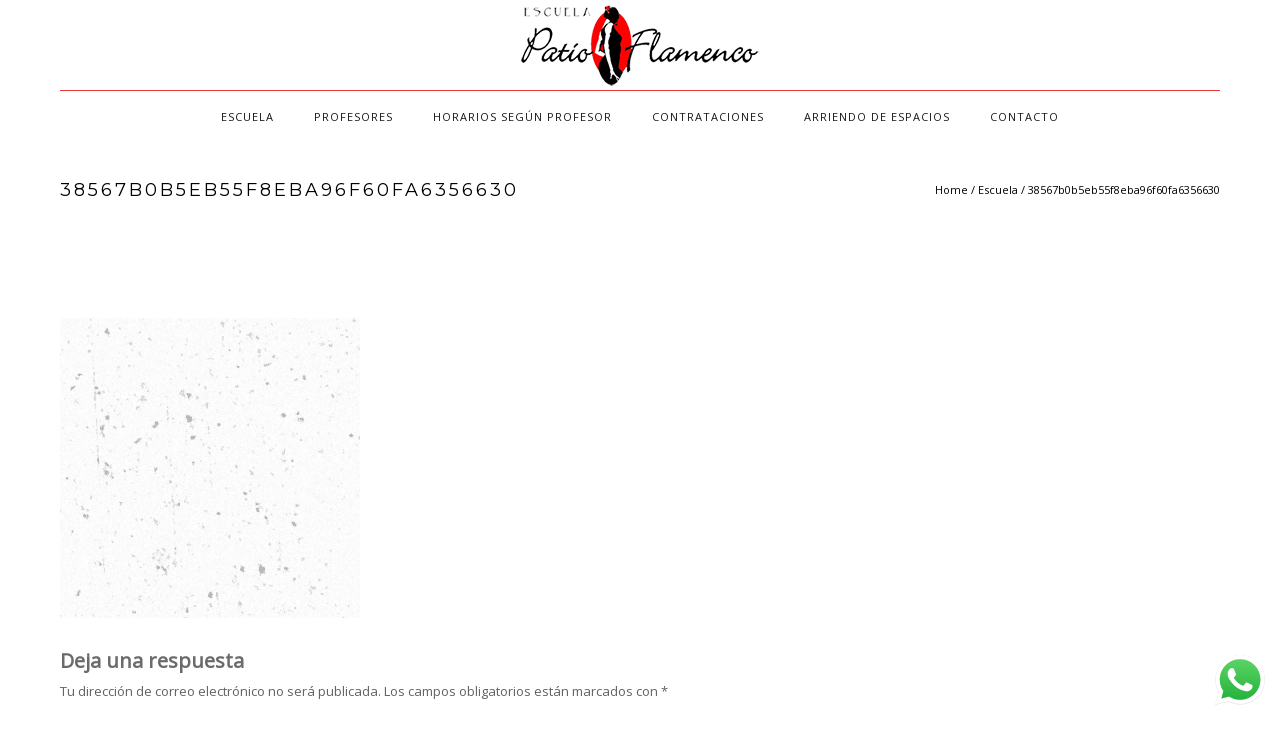

--- FILE ---
content_type: text/html; charset=UTF-8
request_url: https://www.patioflamenco.cl/escuela/38567b0b5eb55f8eba96f60fa6356630/
body_size: 24625
content:
<!doctype html>
<!-- paulirish.com/2008/conditional-stylesheets-vs-css-hacks-answer-neither/ -->
<!--[if lt IE 7]> <html class="no-js lt-ie9 lt-ie8 lt-ie7" lang="en"> <![endif]-->
<!--[if IE 7]>    <html class="no-js lt-ie9 lt-ie8" lang="en"> <![endif]-->
<!--[if IE 8]>    <html class="no-js lt-ie9" lang="en"> <![endif]-->
<!-- Consider adding a manifest.appcache: h5bp.com/d/Offline -->
<!--[if gt IE 8]><!--> 
<html class="no-js" lang="es"> <!--<![endif]-->
<head>
<meta charset="utf-8">
<meta http-equiv="X-UA-Compatible" content="IE=edge,chrome=1" >
<meta name="viewport" content="user-scalable=no, width=device-width, initial-scale=1, maximum-scale=1" />
<meta name="apple-mobile-web-app-capable" content="yes" />
<meta name='robots' content='index, follow, max-image-preview:large, max-snippet:-1, max-video-preview:-1' />
<!-- This site is optimized with the Yoast SEO plugin v26.6 - https://yoast.com/wordpress/plugins/seo/ -->
<title>38567b0b5eb55f8eba96f60fa6356630 | Patio Flamenco</title>
<link rel="canonical" href="https://www.patioflamenco.cl/escuela/38567b0b5eb55f8eba96f60fa6356630/" />
<meta property="og:locale" content="es_ES" />
<meta property="og:type" content="article" />
<meta property="og:title" content="38567b0b5eb55f8eba96f60fa6356630 | Patio Flamenco" />
<meta property="og:url" content="https://www.patioflamenco.cl/escuela/38567b0b5eb55f8eba96f60fa6356630/" />
<meta property="og:site_name" content="Patio Flamenco" />
<meta property="og:image" content="https://www.patioflamenco.cl/escuela/38567b0b5eb55f8eba96f60fa6356630" />
<meta property="og:image:width" content="375" />
<meta property="og:image:height" content="375" />
<meta property="og:image:type" content="image/png" />
<meta name="twitter:card" content="summary_large_image" />
<script type="application/ld+json" class="yoast-schema-graph">{"@context":"https://schema.org","@graph":[{"@type":"WebPage","@id":"https://www.patioflamenco.cl/escuela/38567b0b5eb55f8eba96f60fa6356630/","url":"https://www.patioflamenco.cl/escuela/38567b0b5eb55f8eba96f60fa6356630/","name":"38567b0b5eb55f8eba96f60fa6356630 | Patio Flamenco","isPartOf":{"@id":"https://www.patioflamenco.cl/#website"},"primaryImageOfPage":{"@id":"https://www.patioflamenco.cl/escuela/38567b0b5eb55f8eba96f60fa6356630/#primaryimage"},"image":{"@id":"https://www.patioflamenco.cl/escuela/38567b0b5eb55f8eba96f60fa6356630/#primaryimage"},"thumbnailUrl":"https://www.patioflamenco.cl/wp-content/uploads/2017/06/38567b0b5eb55f8eba96f60fa6356630.png","datePublished":"2017-09-07T22:51:33+00:00","breadcrumb":{"@id":"https://www.patioflamenco.cl/escuela/38567b0b5eb55f8eba96f60fa6356630/#breadcrumb"},"inLanguage":"es","potentialAction":[{"@type":"ReadAction","target":["https://www.patioflamenco.cl/escuela/38567b0b5eb55f8eba96f60fa6356630/"]}]},{"@type":"ImageObject","inLanguage":"es","@id":"https://www.patioflamenco.cl/escuela/38567b0b5eb55f8eba96f60fa6356630/#primaryimage","url":"https://www.patioflamenco.cl/wp-content/uploads/2017/06/38567b0b5eb55f8eba96f60fa6356630.png","contentUrl":"https://www.patioflamenco.cl/wp-content/uploads/2017/06/38567b0b5eb55f8eba96f60fa6356630.png","width":375,"height":375},{"@type":"BreadcrumbList","@id":"https://www.patioflamenco.cl/escuela/38567b0b5eb55f8eba96f60fa6356630/#breadcrumb","itemListElement":[{"@type":"ListItem","position":1,"name":"Portada","item":"https://www.patioflamenco.cl/"},{"@type":"ListItem","position":2,"name":"Escuela","item":"https://www.patioflamenco.cl/"},{"@type":"ListItem","position":3,"name":"38567b0b5eb55f8eba96f60fa6356630"}]},{"@type":"WebSite","@id":"https://www.patioflamenco.cl/#website","url":"https://www.patioflamenco.cl/","name":"Patio Flamenco","description":"Escuela de Flamenco","potentialAction":[{"@type":"SearchAction","target":{"@type":"EntryPoint","urlTemplate":"https://www.patioflamenco.cl/?s={search_term_string}"},"query-input":{"@type":"PropertyValueSpecification","valueRequired":true,"valueName":"search_term_string"}}],"inLanguage":"es"}]}</script>
<!-- / Yoast SEO plugin. -->
<link rel='dns-prefetch' href='//fonts.googleapis.com' />
<link rel="alternate" type="application/rss+xml" title="Patio Flamenco &raquo; Feed" href="https://www.patioflamenco.cl/feed/" />
<link rel="alternate" type="application/rss+xml" title="Patio Flamenco &raquo; Feed de los comentarios" href="https://www.patioflamenco.cl/comments/feed/" />
<link rel="alternate" type="application/rss+xml" title="Patio Flamenco &raquo; Comentario 38567b0b5eb55f8eba96f60fa6356630 del feed" href="https://www.patioflamenco.cl/escuela/38567b0b5eb55f8eba96f60fa6356630/feed/" />
<link rel="alternate" title="oEmbed (JSON)" type="application/json+oembed" href="https://www.patioflamenco.cl/wp-json/oembed/1.0/embed?url=https%3A%2F%2Fwww.patioflamenco.cl%2Fescuela%2F38567b0b5eb55f8eba96f60fa6356630%2F" />
<link rel="alternate" title="oEmbed (XML)" type="text/xml+oembed" href="https://www.patioflamenco.cl/wp-json/oembed/1.0/embed?url=https%3A%2F%2Fwww.patioflamenco.cl%2Fescuela%2F38567b0b5eb55f8eba96f60fa6356630%2F&#038;format=xml" />
<style id='wp-img-auto-sizes-contain-inline-css' type='text/css'>
img:is([sizes=auto i],[sizes^="auto," i]){contain-intrinsic-size:3000px 1500px}
/*# sourceURL=wp-img-auto-sizes-contain-inline-css */
</style>
<!-- <link rel='stylesheet' id='ht_ctc_main_css-css' href='https://www.patioflamenco.cl/wp-content/plugins/click-to-chat-for-whatsapp/new/inc/assets/css/main.css?ver=4.35' type='text/css' media='all' /> -->
<!-- <link rel='stylesheet' id='sbi_styles-css' href='https://www.patioflamenco.cl/wp-content/plugins/instagram-feed/css/sbi-styles.min.css?ver=6.10.0' type='text/css' media='all' /> -->
<link rel="stylesheet" type="text/css" href="//www.patioflamenco.cl/wp-content/cache/wpfc-minified/d3r1hhh8/6b7gt.css" media="all"/>
<style id='wp-block-library-inline-css' type='text/css'>
:root{--wp-block-synced-color:#7a00df;--wp-block-synced-color--rgb:122,0,223;--wp-bound-block-color:var(--wp-block-synced-color);--wp-editor-canvas-background:#ddd;--wp-admin-theme-color:#007cba;--wp-admin-theme-color--rgb:0,124,186;--wp-admin-theme-color-darker-10:#006ba1;--wp-admin-theme-color-darker-10--rgb:0,107,160.5;--wp-admin-theme-color-darker-20:#005a87;--wp-admin-theme-color-darker-20--rgb:0,90,135;--wp-admin-border-width-focus:2px}@media (min-resolution:192dpi){:root{--wp-admin-border-width-focus:1.5px}}.wp-element-button{cursor:pointer}:root .has-very-light-gray-background-color{background-color:#eee}:root .has-very-dark-gray-background-color{background-color:#313131}:root .has-very-light-gray-color{color:#eee}:root .has-very-dark-gray-color{color:#313131}:root .has-vivid-green-cyan-to-vivid-cyan-blue-gradient-background{background:linear-gradient(135deg,#00d084,#0693e3)}:root .has-purple-crush-gradient-background{background:linear-gradient(135deg,#34e2e4,#4721fb 50%,#ab1dfe)}:root .has-hazy-dawn-gradient-background{background:linear-gradient(135deg,#faaca8,#dad0ec)}:root .has-subdued-olive-gradient-background{background:linear-gradient(135deg,#fafae1,#67a671)}:root .has-atomic-cream-gradient-background{background:linear-gradient(135deg,#fdd79a,#004a59)}:root .has-nightshade-gradient-background{background:linear-gradient(135deg,#330968,#31cdcf)}:root .has-midnight-gradient-background{background:linear-gradient(135deg,#020381,#2874fc)}:root{--wp--preset--font-size--normal:16px;--wp--preset--font-size--huge:42px}.has-regular-font-size{font-size:1em}.has-larger-font-size{font-size:2.625em}.has-normal-font-size{font-size:var(--wp--preset--font-size--normal)}.has-huge-font-size{font-size:var(--wp--preset--font-size--huge)}.has-text-align-center{text-align:center}.has-text-align-left{text-align:left}.has-text-align-right{text-align:right}.has-fit-text{white-space:nowrap!important}#end-resizable-editor-section{display:none}.aligncenter{clear:both}.items-justified-left{justify-content:flex-start}.items-justified-center{justify-content:center}.items-justified-right{justify-content:flex-end}.items-justified-space-between{justify-content:space-between}.screen-reader-text{border:0;clip-path:inset(50%);height:1px;margin:-1px;overflow:hidden;padding:0;position:absolute;width:1px;word-wrap:normal!important}.screen-reader-text:focus{background-color:#ddd;clip-path:none;color:#444;display:block;font-size:1em;height:auto;left:5px;line-height:normal;padding:15px 23px 14px;text-decoration:none;top:5px;width:auto;z-index:100000}html :where(.has-border-color){border-style:solid}html :where([style*=border-top-color]){border-top-style:solid}html :where([style*=border-right-color]){border-right-style:solid}html :where([style*=border-bottom-color]){border-bottom-style:solid}html :where([style*=border-left-color]){border-left-style:solid}html :where([style*=border-width]){border-style:solid}html :where([style*=border-top-width]){border-top-style:solid}html :where([style*=border-right-width]){border-right-style:solid}html :where([style*=border-bottom-width]){border-bottom-style:solid}html :where([style*=border-left-width]){border-left-style:solid}html :where(img[class*=wp-image-]){height:auto;max-width:100%}:where(figure){margin:0 0 1em}html :where(.is-position-sticky){--wp-admin--admin-bar--position-offset:var(--wp-admin--admin-bar--height,0px)}@media screen and (max-width:600px){html :where(.is-position-sticky){--wp-admin--admin-bar--position-offset:0px}}
/*# sourceURL=wp-block-library-inline-css */
</style><style id='global-styles-inline-css' type='text/css'>
:root{--wp--preset--aspect-ratio--square: 1;--wp--preset--aspect-ratio--4-3: 4/3;--wp--preset--aspect-ratio--3-4: 3/4;--wp--preset--aspect-ratio--3-2: 3/2;--wp--preset--aspect-ratio--2-3: 2/3;--wp--preset--aspect-ratio--16-9: 16/9;--wp--preset--aspect-ratio--9-16: 9/16;--wp--preset--color--black: #000000;--wp--preset--color--cyan-bluish-gray: #abb8c3;--wp--preset--color--white: #ffffff;--wp--preset--color--pale-pink: #f78da7;--wp--preset--color--vivid-red: #cf2e2e;--wp--preset--color--luminous-vivid-orange: #ff6900;--wp--preset--color--luminous-vivid-amber: #fcb900;--wp--preset--color--light-green-cyan: #7bdcb5;--wp--preset--color--vivid-green-cyan: #00d084;--wp--preset--color--pale-cyan-blue: #8ed1fc;--wp--preset--color--vivid-cyan-blue: #0693e3;--wp--preset--color--vivid-purple: #9b51e0;--wp--preset--gradient--vivid-cyan-blue-to-vivid-purple: linear-gradient(135deg,rgb(6,147,227) 0%,rgb(155,81,224) 100%);--wp--preset--gradient--light-green-cyan-to-vivid-green-cyan: linear-gradient(135deg,rgb(122,220,180) 0%,rgb(0,208,130) 100%);--wp--preset--gradient--luminous-vivid-amber-to-luminous-vivid-orange: linear-gradient(135deg,rgb(252,185,0) 0%,rgb(255,105,0) 100%);--wp--preset--gradient--luminous-vivid-orange-to-vivid-red: linear-gradient(135deg,rgb(255,105,0) 0%,rgb(207,46,46) 100%);--wp--preset--gradient--very-light-gray-to-cyan-bluish-gray: linear-gradient(135deg,rgb(238,238,238) 0%,rgb(169,184,195) 100%);--wp--preset--gradient--cool-to-warm-spectrum: linear-gradient(135deg,rgb(74,234,220) 0%,rgb(151,120,209) 20%,rgb(207,42,186) 40%,rgb(238,44,130) 60%,rgb(251,105,98) 80%,rgb(254,248,76) 100%);--wp--preset--gradient--blush-light-purple: linear-gradient(135deg,rgb(255,206,236) 0%,rgb(152,150,240) 100%);--wp--preset--gradient--blush-bordeaux: linear-gradient(135deg,rgb(254,205,165) 0%,rgb(254,45,45) 50%,rgb(107,0,62) 100%);--wp--preset--gradient--luminous-dusk: linear-gradient(135deg,rgb(255,203,112) 0%,rgb(199,81,192) 50%,rgb(65,88,208) 100%);--wp--preset--gradient--pale-ocean: linear-gradient(135deg,rgb(255,245,203) 0%,rgb(182,227,212) 50%,rgb(51,167,181) 100%);--wp--preset--gradient--electric-grass: linear-gradient(135deg,rgb(202,248,128) 0%,rgb(113,206,126) 100%);--wp--preset--gradient--midnight: linear-gradient(135deg,rgb(2,3,129) 0%,rgb(40,116,252) 100%);--wp--preset--font-size--small: 13px;--wp--preset--font-size--medium: 20px;--wp--preset--font-size--large: 36px;--wp--preset--font-size--x-large: 42px;--wp--preset--spacing--20: 0.44rem;--wp--preset--spacing--30: 0.67rem;--wp--preset--spacing--40: 1rem;--wp--preset--spacing--50: 1.5rem;--wp--preset--spacing--60: 2.25rem;--wp--preset--spacing--70: 3.38rem;--wp--preset--spacing--80: 5.06rem;--wp--preset--shadow--natural: 6px 6px 9px rgba(0, 0, 0, 0.2);--wp--preset--shadow--deep: 12px 12px 50px rgba(0, 0, 0, 0.4);--wp--preset--shadow--sharp: 6px 6px 0px rgba(0, 0, 0, 0.2);--wp--preset--shadow--outlined: 6px 6px 0px -3px rgb(255, 255, 255), 6px 6px rgb(0, 0, 0);--wp--preset--shadow--crisp: 6px 6px 0px rgb(0, 0, 0);}:where(.is-layout-flex){gap: 0.5em;}:where(.is-layout-grid){gap: 0.5em;}body .is-layout-flex{display: flex;}.is-layout-flex{flex-wrap: wrap;align-items: center;}.is-layout-flex > :is(*, div){margin: 0;}body .is-layout-grid{display: grid;}.is-layout-grid > :is(*, div){margin: 0;}:where(.wp-block-columns.is-layout-flex){gap: 2em;}:where(.wp-block-columns.is-layout-grid){gap: 2em;}:where(.wp-block-post-template.is-layout-flex){gap: 1.25em;}:where(.wp-block-post-template.is-layout-grid){gap: 1.25em;}.has-black-color{color: var(--wp--preset--color--black) !important;}.has-cyan-bluish-gray-color{color: var(--wp--preset--color--cyan-bluish-gray) !important;}.has-white-color{color: var(--wp--preset--color--white) !important;}.has-pale-pink-color{color: var(--wp--preset--color--pale-pink) !important;}.has-vivid-red-color{color: var(--wp--preset--color--vivid-red) !important;}.has-luminous-vivid-orange-color{color: var(--wp--preset--color--luminous-vivid-orange) !important;}.has-luminous-vivid-amber-color{color: var(--wp--preset--color--luminous-vivid-amber) !important;}.has-light-green-cyan-color{color: var(--wp--preset--color--light-green-cyan) !important;}.has-vivid-green-cyan-color{color: var(--wp--preset--color--vivid-green-cyan) !important;}.has-pale-cyan-blue-color{color: var(--wp--preset--color--pale-cyan-blue) !important;}.has-vivid-cyan-blue-color{color: var(--wp--preset--color--vivid-cyan-blue) !important;}.has-vivid-purple-color{color: var(--wp--preset--color--vivid-purple) !important;}.has-black-background-color{background-color: var(--wp--preset--color--black) !important;}.has-cyan-bluish-gray-background-color{background-color: var(--wp--preset--color--cyan-bluish-gray) !important;}.has-white-background-color{background-color: var(--wp--preset--color--white) !important;}.has-pale-pink-background-color{background-color: var(--wp--preset--color--pale-pink) !important;}.has-vivid-red-background-color{background-color: var(--wp--preset--color--vivid-red) !important;}.has-luminous-vivid-orange-background-color{background-color: var(--wp--preset--color--luminous-vivid-orange) !important;}.has-luminous-vivid-amber-background-color{background-color: var(--wp--preset--color--luminous-vivid-amber) !important;}.has-light-green-cyan-background-color{background-color: var(--wp--preset--color--light-green-cyan) !important;}.has-vivid-green-cyan-background-color{background-color: var(--wp--preset--color--vivid-green-cyan) !important;}.has-pale-cyan-blue-background-color{background-color: var(--wp--preset--color--pale-cyan-blue) !important;}.has-vivid-cyan-blue-background-color{background-color: var(--wp--preset--color--vivid-cyan-blue) !important;}.has-vivid-purple-background-color{background-color: var(--wp--preset--color--vivid-purple) !important;}.has-black-border-color{border-color: var(--wp--preset--color--black) !important;}.has-cyan-bluish-gray-border-color{border-color: var(--wp--preset--color--cyan-bluish-gray) !important;}.has-white-border-color{border-color: var(--wp--preset--color--white) !important;}.has-pale-pink-border-color{border-color: var(--wp--preset--color--pale-pink) !important;}.has-vivid-red-border-color{border-color: var(--wp--preset--color--vivid-red) !important;}.has-luminous-vivid-orange-border-color{border-color: var(--wp--preset--color--luminous-vivid-orange) !important;}.has-luminous-vivid-amber-border-color{border-color: var(--wp--preset--color--luminous-vivid-amber) !important;}.has-light-green-cyan-border-color{border-color: var(--wp--preset--color--light-green-cyan) !important;}.has-vivid-green-cyan-border-color{border-color: var(--wp--preset--color--vivid-green-cyan) !important;}.has-pale-cyan-blue-border-color{border-color: var(--wp--preset--color--pale-cyan-blue) !important;}.has-vivid-cyan-blue-border-color{border-color: var(--wp--preset--color--vivid-cyan-blue) !important;}.has-vivid-purple-border-color{border-color: var(--wp--preset--color--vivid-purple) !important;}.has-vivid-cyan-blue-to-vivid-purple-gradient-background{background: var(--wp--preset--gradient--vivid-cyan-blue-to-vivid-purple) !important;}.has-light-green-cyan-to-vivid-green-cyan-gradient-background{background: var(--wp--preset--gradient--light-green-cyan-to-vivid-green-cyan) !important;}.has-luminous-vivid-amber-to-luminous-vivid-orange-gradient-background{background: var(--wp--preset--gradient--luminous-vivid-amber-to-luminous-vivid-orange) !important;}.has-luminous-vivid-orange-to-vivid-red-gradient-background{background: var(--wp--preset--gradient--luminous-vivid-orange-to-vivid-red) !important;}.has-very-light-gray-to-cyan-bluish-gray-gradient-background{background: var(--wp--preset--gradient--very-light-gray-to-cyan-bluish-gray) !important;}.has-cool-to-warm-spectrum-gradient-background{background: var(--wp--preset--gradient--cool-to-warm-spectrum) !important;}.has-blush-light-purple-gradient-background{background: var(--wp--preset--gradient--blush-light-purple) !important;}.has-blush-bordeaux-gradient-background{background: var(--wp--preset--gradient--blush-bordeaux) !important;}.has-luminous-dusk-gradient-background{background: var(--wp--preset--gradient--luminous-dusk) !important;}.has-pale-ocean-gradient-background{background: var(--wp--preset--gradient--pale-ocean) !important;}.has-electric-grass-gradient-background{background: var(--wp--preset--gradient--electric-grass) !important;}.has-midnight-gradient-background{background: var(--wp--preset--gradient--midnight) !important;}.has-small-font-size{font-size: var(--wp--preset--font-size--small) !important;}.has-medium-font-size{font-size: var(--wp--preset--font-size--medium) !important;}.has-large-font-size{font-size: var(--wp--preset--font-size--large) !important;}.has-x-large-font-size{font-size: var(--wp--preset--font-size--x-large) !important;}
/*# sourceURL=global-styles-inline-css */
</style>
<style id='classic-theme-styles-inline-css' type='text/css'>
/*! This file is auto-generated */
.wp-block-button__link{color:#fff;background-color:#32373c;border-radius:9999px;box-shadow:none;text-decoration:none;padding:calc(.667em + 2px) calc(1.333em + 2px);font-size:1.125em}.wp-block-file__button{background:#32373c;color:#fff;text-decoration:none}
/*# sourceURL=/wp-includes/css/classic-themes.min.css */
</style>
<!-- <link rel='stylesheet' id='gdprmagnificpopup-css' href='https://www.patioflamenco.cl/wp-content/plugins/be-gdpr/public/css/magnific-popup.css?ver=1.1.6' type='text/css' media='all' /> -->
<!-- <link rel='stylesheet' id='be-gdpr-css' href='https://www.patioflamenco.cl/wp-content/plugins/be-gdpr/public/css/be-gdpr-public.css?ver=1.1.6' type='text/css' media='all' /> -->
<!-- <link rel='stylesheet' id='contact-form-7-css' href='https://www.patioflamenco.cl/wp-content/plugins/contact-form-7/includes/css/styles.css?ver=6.1.4' type='text/css' media='all' /> -->
<link rel="stylesheet" type="text/css" href="//www.patioflamenco.cl/wp-content/cache/wpfc-minified/2fpm0mxo/6b7gt.css" media="all"/>
<style id='contact-form-7-inline-css' type='text/css'>
.wpcf7 .wpcf7-recaptcha iframe {margin-bottom: 0;}.wpcf7 .wpcf7-recaptcha[data-align="center"] > div {margin: 0 auto;}.wpcf7 .wpcf7-recaptcha[data-align="right"] > div {margin: 0 0 0 auto;}
/*# sourceURL=contact-form-7-inline-css */
</style>
<!-- <link rel='stylesheet' id='oshine-modules-css' href='https://www.patioflamenco.cl/wp-content/plugins/oshine-modules/public/css/oshine-modules.min.css?ver=3.2' type='text/css' media='all' /> -->
<!-- <link rel='stylesheet' id='rs-plugin-settings-css' href='https://www.patioflamenco.cl/wp-content/plugins/revslider/public/assets/css/settings.css?ver=5.4.7' type='text/css' media='all' /> -->
<link rel="stylesheet" type="text/css" href="//www.patioflamenco.cl/wp-content/cache/wpfc-minified/qlgdjghi/6b7gt.css" media="all"/>
<style id='rs-plugin-settings-inline-css' type='text/css'>
#rs-demo-id {}
/*# sourceURL=rs-plugin-settings-inline-css */
</style>
<link rel='stylesheet' id='typehub-css' href='https://www.patioflamenco.cl/wp-content/plugins/tatsu/includes/typehub/public/css/typehub-public.css?ver=2.0.6' type='text/css' media='all' />
<link rel='stylesheet' id='typehub-google-fonts-css' href='//fonts.googleapis.com/css?family=Cinzel%3A400%7COpen+Sans%3A400%7CMontserrat%3A400%2C700%2C300%7CCrimson+Text%3A400%2C400Italic%7CJosefin+Sans%3A600%2C400%7CRaleway%3A400%2C600%7CSource+Sans+Pro%3A400&#038;ver=1.0' type='text/css' media='all' />
<!-- <link rel='stylesheet' id='tatsu-main-css' href='https://www.patioflamenco.cl/wp-content/plugins/tatsu/public/css/tatsu.min.css?ver=3.5.3' type='text/css' media='all' /> -->
<!-- <link rel='stylesheet' id='oshine_icons-css' href='https://www.patioflamenco.cl/wp-content/themes/oshin/fonts/icomoon/style.min.css?ver=7.2.9' type='text/css' media='all' /> -->
<!-- <link rel='stylesheet' id='font_awesome-css' href='https://www.patioflamenco.cl/wp-content/plugins/tatsu/includes/icons/font_awesome/font-awesome.css?ver=6.9' type='text/css' media='all' /> -->
<!-- <link rel='stylesheet' id='font_awesome_brands-css' href='https://www.patioflamenco.cl/wp-content/plugins/tatsu/includes/icons/font_awesome/brands.css?ver=6.9' type='text/css' media='all' /> -->
<!-- <link rel='stylesheet' id='tatsu_icons-css' href='https://www.patioflamenco.cl/wp-content/plugins/tatsu/includes/icons/tatsu_icons/tatsu-icons.css?ver=6.9' type='text/css' media='all' /> -->
<!-- <link rel='stylesheet' id='be-themes-bb-press-css-css' href='https://www.patioflamenco.cl/wp-content/themes/oshin/bb-press/bb-press.css?ver=6.9' type='text/css' media='all' /> -->
<!-- <link rel='stylesheet' id='be-style-main-css-css' href='https://www.patioflamenco.cl/wp-content/themes/oshin/css/main.min.css?ver=7.2.9' type='text/css' media='all' /> -->
<!-- <link rel='stylesheet' id='be-style-top-header-css' href='https://www.patioflamenco.cl/wp-content/themes/oshin/css/headers/top-header.min.css?ver=7.2.9' type='text/css' media='all' /> -->
<!-- <link rel='stylesheet' id='be-style-responsive-header-css' href='https://www.patioflamenco.cl/wp-content/themes/oshin/css/headers/responsive-header.min.css?ver=7.2.9' type='text/css' media='all' /> -->
<!-- <link rel='stylesheet' id='be-style-multilevel-menu-css' href='https://www.patioflamenco.cl/wp-content/themes/oshin/css/headers/multilevel-menu.min.css?ver=7.2.9' type='text/css' media='all' /> -->
<!-- <link rel='stylesheet' id='be-themes-layout-css' href='https://www.patioflamenco.cl/wp-content/themes/oshin/css/layout.min.css?ver=7.2.9' type='text/css' media='all' /> -->
<!-- <link rel='stylesheet' id='vendor-css' href='https://www.patioflamenco.cl/wp-content/themes/oshin/css/vendor/vendor.min.css?ver=7.2.9' type='text/css' media='all' /> -->
<!-- <link rel='stylesheet' id='be-custom-fonts-css' href='https://www.patioflamenco.cl/wp-content/themes/oshin/fonts/fonts.min.css?ver=7.2.9' type='text/css' media='all' /> -->
<!-- <link rel='stylesheet' id='be-style-css-css' href='https://www.patioflamenco.cl/wp-content/themes/oshin/style.css?ver=7.2.9' type='text/css' media='all' /> -->
<!-- <link rel='stylesheet' id='tablepress-default-css' href='https://www.patioflamenco.cl/wp-content/plugins/tablepress/css/build/default.css?ver=3.2.6' type='text/css' media='all' /> -->
<link rel="stylesheet" type="text/css" href="//www.patioflamenco.cl/wp-content/cache/wpfc-minified/dtjb1ofa/6b7gs.css" media="all"/>
<script src='//www.patioflamenco.cl/wp-content/cache/wpfc-minified/8kby04sn/6b7gt.js' type="text/javascript"></script>
<!-- <script type="text/javascript" src="https://www.patioflamenco.cl/wp-includes/js/jquery/jquery.min.js?ver=3.7.1" id="jquery-core-js"></script> -->
<!-- <script type="text/javascript" src="https://www.patioflamenco.cl/wp-includes/js/jquery/jquery-migrate.min.js?ver=3.4.1" id="jquery-migrate-js"></script> -->
<script type="text/javascript" id="be-gdpr-js-extra">
/* <![CDATA[ */
var beGdprConcerns = {"youtube":{"label":"Youtube","description":"Consent to display content from YouTube.","required":false},"vimeo":{"label":"Vimeo","description":"Consent to display content from Vimeo.","required":false},"gmaps":{"label":"Google Maps","description":"Consent to display content from Google Maps.","required":false}};
//# sourceURL=be-gdpr-js-extra
/* ]]> */
</script>
<script src='//www.patioflamenco.cl/wp-content/cache/wpfc-minified/9hn7sn94/6b7gt.js' type="text/javascript"></script>
<!-- <script type="text/javascript" src="https://www.patioflamenco.cl/wp-content/plugins/be-gdpr/public/js/be-gdpr-public.js?ver=1.1.6" id="be-gdpr-js"></script> -->
<!-- <script type="text/javascript" src="https://www.patioflamenco.cl/wp-content/plugins/revslider/public/assets/js/jquery.themepunch.tools.min.js?ver=5.4.7" id="tp-tools-js"></script> -->
<!-- <script type="text/javascript" src="https://www.patioflamenco.cl/wp-content/plugins/revslider/public/assets/js/jquery.themepunch.revolution.min.js?ver=5.4.7" id="revmin-js"></script> -->
<!-- <script type="text/javascript" src="https://www.patioflamenco.cl/wp-content/plugins/tatsu/includes/typehub/public/js/webfont.min.js?ver=6.9" id="webfontloader-js"></script> -->
<!-- <script type="text/javascript" src="https://www.patioflamenco.cl/wp-content/themes/oshin/js/vendor/modernizr.min.js?ver=6.9" id="modernizr-js"></script> -->
<link rel="https://api.w.org/" href="https://www.patioflamenco.cl/wp-json/" /><link rel="alternate" title="JSON" type="application/json" href="https://www.patioflamenco.cl/wp-json/wp/v2/media/404" /><link rel="EditURI" type="application/rsd+xml" title="RSD" href="https://www.patioflamenco.cl/xmlrpc.php?rsd" />
<meta name="generator" content="WordPress 6.9" />
<link rel='shortlink' href='https://www.patioflamenco.cl/?p=404' />
<style type="text/css" id="simple-css-output">#back-to-top { position: fixed; bottom: 20px; right: 20px; display: block; font-size: 25px; z-index: 9; display: none; width: 30px; height: 30px; line-height: 30px; text-align: center; border-radius: 30px;}::selection { background: rgb(255, 0, 0); color: #fff;}.post-template-default .post-thumb { display: none;}.blog .post-thumb { display: none;}.post-top-details.clearfix { display: none;}.sb-slidebar.sb-left .menu { border-top: 1px solid rgba(61, 61, 61, 0); border-bottom: 1px solid rgba(61, 61, 61, 0); padding-bottom: 0px; margin-bottom: 10px; padding-top: 0px;}.tablepress thead th { background-color: #fd0100; -webkit-text-fill-color: white;}.like-button-wrap { display: none;}.tatsu-module { margin-bottom: 10px;}#comments { padding: 0px 0 !important;}#header-bottom-bar { background-color: rgb(0, 0, 0) !important;}.home #header-bottom-bar { background-color: rgba(0, 0, 0, 0)!important;}@media only screen and (max-width: 1150px){#header-bottom-bar { display: none !important;}@media only screen and (max-width: 1150px){.mobile-nav-controller-wrap { display: inline-block !important;}@media only screen and (max-width: 320px){.logo { width: 352px; max-width: 70%; margin-left: 10px !important;</style><style id = "be-dynamic-css" type="text/css"> 
body {
background-color: rgb(255,255,255);background-color: rgba(255,255,255,1);}
.layout-box #header-inner-wrap, 
#header-inner-wrap, #header-inner-wrap.style3 #header-bottom-bar,
body.header-transparent #header #header-inner-wrap.no-transparent,
.left-header .sb-slidebar.sb-left,
.left-header .sb-slidebar.sb-left #slidebar-menu a::before 
{
background-color: rgb(255,255,255);background-color: rgba(255,255,255,1);}
#mobile-menu, 
#mobile-menu ul {
background-color: rgb(255,255,255);background-color: rgba(255,255,255,1);}
#mobile-menu li{
border-bottom-color: #efefef ;
}
body.header-transparent #header-inner-wrap{
background: transparent;
}
.be-gdpr-modal-item input:checked + .slider{
background-color: #fa0002;
}
.be-gdpr-modal-iteminput:focus + .slider {
box-shadow: 0 0 1px  #fa0002;
}
.be-gdpr-modal-item .slider:before {
background-color:#ffffff;
}
.be-gdpr-cookie-notice-bar .be-gdpr-cookie-notice-button{
background: #fa0002;
color: #ffffff;
}
#header .header-border{
border-bottom: 1px solid #ea3535;
}
#header-top-bar{
background-color: rgb(50,50,50);background-color: rgba(50,50,50,0.85);    border-bottom: 0px none #323232;
color: #ffffff;
}
#header-top-bar #topbar-menu li a{
color: #ffffff;
}
#header-bottom-bar{
background-color: rgb(255,255,255);background-color: rgba(255,255,255,1);    border-top: 0px none ;
border-bottom: 0px none ;
}
/*Adjusted the timings for the new effects*/
body.header-transparent #header #header-inner-wrap {
-webkit-transition: background .25s ease, box-shadow .25s ease, opacity 700ms cubic-bezier(0.645, 0.045, 0.355, 1), transform 700ms cubic-bezier(0.645, 0.045, 0.355, 1);
-moz-transition: background .25s ease, box-shadow .25s ease, opacity 700ms cubic-bezier(0.645, 0.045, 0.355, 1), transform 700ms cubic-bezier(0.645, 0.045, 0.355, 1);
-o-transition: background .25s ease, box-shadow .25s ease, opacity 700ms cubic-bezier(0.645, 0.045, 0.355, 1), transform 700ms cubic-bezier(0.645, 0.045, 0.355, 1);
transition: background .25s ease, box-shadow .25s ease, opacity 700ms cubic-bezier(0.645, 0.045, 0.355, 1), transform 700ms cubic-bezier(0.645, 0.045, 0.355, 1);
}
body.header-transparent.semi #header .semi-transparent{
background-color: rgb(0,0,0);background-color: rgba(0,0,0,0.4);  !important ;
}
body.header-transparent.semi #content {
padding-top: 100px;
}
#content,
#blog-content {
background-color: rgb(255,255,255);background-color: rgba(255,255,255,1);}
#bottom-widgets {
background-color: rgb(0,0,0);background-color: rgba(0,0,0,1);}
#footer {
background-color: rgb(0,0,0);background-color: rgba(0,0,0,1);}
#footer .footer-border{
border-bottom: 0px none ;
}
.page-title-module-custom {
background-color: rgb(255,255,255);background-color: rgba(255,255,255,1);}
#portfolio-title-nav-wrap{
background-color : #ededed;
}
#navigation .sub-menu,
#navigation .children,
#navigation-left-side .sub-menu,
#navigation-left-side .children,
#navigation-right-side .sub-menu,
#navigation-right-side .children {
}
.sb-slidebar.sb-right {
}
.left-header .left-strip-wrapper,
.left-header #left-header-mobile {
background-color : #ffffff ;
}
.layout-box-top,
.layout-box-bottom,
.layout-box-right,
.layout-box-left,
.layout-border-header-top #header-inner-wrap,
.layout-border-header-top.layout-box #header-inner-wrap, 
body.header-transparent .layout-border-header-top #header #header-inner-wrap.no-transparent {
background-color: rgb(211,211,211);background-color: rgba(211,211,211,1);}
.left-header.left-sliding.left-overlay-menu .sb-slidebar{
background-color: rgb(8,8,8);background-color: rgba(8,8,8,0.90);  
}
.top-header.top-overlay-menu .sb-slidebar{
}
.search-box-wrapper{
background-color: rgb(255,255,255);background-color: rgba(255,255,255,0.85);}
.search-box-wrapper.style1-header-search-widget input[type="text"]{
background-color: transparent !important;
color: #000000;
border: 1px solid  #000000;
}
.search-box-wrapper.style2-header-search-widget input[type="text"]{
background-color: transparent !important;
color: #000000;
border: none !important;
box-shadow: none !important;
}
.search-box-wrapper .searchform .search-icon{
color: #000000;
}
#header-top-bar-right .search-box-wrapper.style1-header-search-widget input[type="text"]{
border: none; 
}
.post-title ,
.post-date-wrap {
margin-bottom: 12px;
}
/* ======================
Dynamic Border Styling
====================== */
.layout-box-top,
.layout-box-bottom {
height: 30px;
}
.layout-box-right,
.layout-box-left {
width: 30px;
}
#main.layout-border,
#main.layout-border.layout-border-header-top{
padding: 30px;
}
.left-header #main.layout-border {
padding-left: 0px;
}
#main.layout-border.layout-border-header-top {
padding-top: 0px;
}
.be-themes-layout-layout-border #logo-sidebar,
.be-themes-layout-layout-border-header-top #logo-sidebar{
margin-top: 70px;
}
/*Left Static Menu*/
.left-header.left-static.be-themes-layout-layout-border #main-wrapper{
margin-left: 310px;
}
.left-header.left-static.be-themes-layout-layout-border .sb-slidebar.sb-left {
left: 30px;
}
/*Right Slidebar*/
body.be-themes-layout-layout-border-header-top .sb-slidebar.sb-right,
body.be-themes-layout-layout-border .sb-slidebar.sb-right {
right: -250px; 
}
.be-themes-layout-layout-border-header-top .sb-slidebar.sb-right.opened,
.be-themes-layout-layout-border .sb-slidebar.sb-right.opened {
right: 30px;
}
/* Top-overlay menu on opening, header moves sideways bug. Fixed on the next line code */
/*body.be-themes-layout-layout-border-header-top.top-header.slider-bar-opened #main #header #header-inner-wrap.no-transparent.top-animate,
body.be-themes-layout-layout-border.top-header.slider-bar-opened #main #header #header-inner-wrap.no-transparent.top-animate {
right: 310px;
}*/
body.be-themes-layout-layout-border-header-top.top-header:not(.top-overlay-menu).slider-bar-opened #main #header #header-inner-wrap.no-transparent.top-animate,
body.be-themes-layout-layout-border.top-header:not(.top-overlay-menu).slider-bar-opened #main #header #header-inner-wrap.no-transparent.top-animate {
right: 310px;
}
/* Now not needed mostly, as the hero section image is coming properly */
/*Single Page Version*/
body.be-themes-layout-layout-border-header-top.single-page-version .single-page-nav-wrap,
body.be-themes-layout-layout-border.single-page-version .single-page-nav-wrap {
right: 50px;
}
/*Split Screen Page Template*/
.top-header .layout-border #content.page-split-screen-left {
margin-left: calc(50% + 15px);
} 
.top-header.page-template-page-splitscreen-left .layout-border .header-hero-section {
width: calc(50% - 15px);
} 
.top-header .layout-border #content.page-split-screen-right {
width: calc(50% - 15px);
} 
.top-header.page-template-page-splitscreen-right .layout-border .header-hero-section {
left: calc(50% - 15px);
} 
@media only screen and (max-width: 960px) {
body.be-themes-layout-layout-border-header-top.single-page-version .single-page-nav-wrap,
body.be-themes-layout-layout-border.single-page-version .single-page-nav-wrap {
right: 35px;
}
body.be-themes-layout-layout-border-header-top .sb-slidebar.sb-right, 
body.be-themes-layout-layout-border .sb-slidebar.sb-right {
right: -280px;
}
#main.layout-border,
#main.layout-border.layout-border-header-top {
padding: 0px !important;
}
.top-header .layout-border #content.page-split-screen-left,
.top-header .layout-border #content.page-split-screen-right {
margin-left: 0px;
width:100%;
}
.top-header.page-template-page-splitscreen-right .layout-border .header-hero-section,
.top-header.page-template-page-splitscreen-left .layout-border .header-hero-section {
width:100%;
}
}
.filters.single_border .filter_item{
border-color: #fa0002;
}
.filters.rounded .current_choice{
border-radius: 50px;
background-color: #fa0002;
color: #ffffff;
}
.filters.single_border .current_choice,
.filters.border .current_choice{
color: #fa0002;
}
.exclusive-mobile-bg .menu-controls{
background-color: background-color: rgb(255,255,255);background-color: rgba(255,255,255,0);;
}
#header .be-mobile-menu-icon span {
background-color : #323232;
} 
#header-controls-right,
#header-controls-left,
.overlay-menu-close,
.be-overlay-menu-close {
color : #323232;
}
#header .exclusive-mobile-bg .be-mobile-menu-icon,
#header .exclusive-mobile-bg .be-mobile-menu-icon span,
#header-inner-wrap.background--light.transparent.exclusive-mobile-bg .be-mobile-menu-icon,
#header-inner-wrap.background--light.transparent.exclusive-mobile-bg .be-mobile-menu-icon span,
#header-inner-wrap.background--dark.transparent.exclusive-mobile-bg .be-mobile-menu-icon,
#header-inner-wrap.background--dark.transparent.exclusive-mobile-bg .be-mobile-menu-icon span {
background-color: #323232}
.be-mobile-menu-icon{
width: 18px;
height: 2px;
}
.be-mobile-menu-icon .hamburger-line-1{
top: -5px;
}
.be-mobile-menu-icon .hamburger-line-3{
top: 5px;
}
.thumb-title-wrap {
color: #ffffff;
}
#bottom-widgets .widget ul li a, #bottom-widgets a {
color: inherit;
}
#bottom-widgets .tagcloud a:hover {
color: #ffffff;
}
a, a:visited, a:hover,
#bottom-widgets .widget ul li a:hover, 
#bottom-widgets a:hover{
color: #fa0002;
}
#header-top-menu a:hover,
#navigation .current_page_item a,
#navigation .current_page_item a:hover,
#navigation a:hover,
#navigation-left-side .current_page_item a,
#navigation-left-side .current_page_item a:hover,
#navigation-left-side a:hover,
#navigation-right-side .current_page_item a,
#navigation-right-side .current_page_item a:hover,
#navigation-right-side a:hover,
#menu li.current-menu-ancestor > a,
#navigation-left-side .current-menu-item > a,
#navigation-right-side .current-menu-item > a,
#navigation .current-menu-item > a,
#navigation .sub-menu .current-menu-item > a,
#navigation .sub-menu a:hover,
#navigation .children .current-menu-item > a,
#navigation .children a:hover,
#slidebar-menu .current-menu-item > a,
.special-header-menu a:hover + .mobile-sub-menu-controller i,
.special-header-menu #slidebar-menu a:hover,
.special-header-menu .sub-menu a:hover,
.single-page-version #navigation a:hover,
.single-page-version #navigation-left-side a:hover,
.single-page-version #navigation-right-side a:hover,
.single-page-version #navigation .current-section.current_page_item a,
.single-page-version #navigation-left-side .current-section.current_page_item a,
.single-page-version #navigation-right-side .current-section.current_page_item a,
.single-page-version #slidebar-menu .current-section.current_page_item a,
.single-page-version #navigation .current_page_item a:hover,
.single-page-version #navigation-left-side .current_page_item a:hover,
.single-page-version #navigation-right-side .current_page_item a:hover,
.single-page-version #slidebar-menu .current_page_item a:hover,
.be-sticky-sections #navigation a:hover,
.be-sticky-sections #navigation-left-side a:hover,
.be-sticky-sections #navigation-right-side a:hover,
.be-sticky-sections #navigation .current-section.current_page_item a,
.be-sticky-sections #navigation-left-side .current-section.current_page_item a,
.be-sticky-sections #navigation-right-side .current-section.current_page_item a,
.be-sticky-sections #navigation .current_page_item a:hover,
.be-sticky-sections #navigation-left-side .current_page_item a:hover,
.be-sticky-sections #navigation-right-side .current_page_item a:hover,
#navigation .current-menu-ancestor > a,
#navigation-left-side .current-menu-ancestor > a,
#navigation-right-side .current-menu-ancestor > a,
#slidebar-menu .current-menu-ancestor > a,
.special-header-menu .current-menu-item > a,
.sb-left #slidebar-menu a:hover {
color: #fa0002;
}
#navigation .current_page_item ul li a,
#navigation-left-side .current_page_item ul li a,
#navigation-right-side .current_page_item ul li a,
.single-page-version #navigation .current_page_item a,
.single-page-version #navigation-left-side .current_page_item a,
.single-page-version #navigation-right-side .current_page_item a,
.single-page-version #slidebar-menu .current_page_item a,
.single-page-version #navigation .sub-menu .current-menu-item > a,
.single-page-version #navigation .children .current-menu-item > a 
.be-sticky-sections #navigation .current_page_item a,
.be-sticky-sections #navigation-left-side .current_page_item a,
.be-sticky-sections #navigation-right-side .current_page_item a,
.be-sticky-sections #navigation .sub-menu .current-menu-item > a,
.be-sticky-sections #navigation .children .current-menu-item > a {
color: inherit;
}
.be-nav-link-effect-1 a::after,
.be-nav-link-effect-2 a::after,
.be-nav-link-effect-3 a::after{
background-color: rgb(250,0,2);background-color: rgba(250,0,2,1);}
#portfolio-title-nav-wrap .portfolio-nav a {
color:   #d2d2d2; 
}
#portfolio-title-nav-wrap .portfolio-nav a .home-grid-icon span{
background-color: #d2d2d2; 
}
#portfolio-title-nav-wrap .portfolio-nav a:hover {
color:   #000000; 
}
#portfolio-title-nav-wrap .portfolio-nav a:hover .home-grid-icon span{
background-color: #000000; 
}
.page-title-module-custom .header-breadcrumb {
line-height: 36px;
}
#portfolio-title-nav-bottom-wrap h6, 
#portfolio-title-nav-bottom-wrap ul li a, 
.single_portfolio_info_close,
#portfolio-title-nav-bottom-wrap .slider-counts{
background-color: rgb(255,255,255);background-color: rgba(255,255,255,0);}
.more-link.style2-button:hover {
border-color: #fa0002 !important;
background: #fa0002 !important;
color: #ffffff !important;
}
.woocommerce a.button, .woocommerce-page a.button, 
.woocommerce button.button, .woocommerce-page button.button, 
.woocommerce input.button, .woocommerce-page input.button, 
.woocommerce #respond input#submit, .woocommerce-page #respond input#submit,
.woocommerce #content input.button, .woocommerce-page #content input.button {
background: transparent !important;
color: #000 !important;
border-color: #000 !important;
border-style: solid !important;
border-width: 2px !important;
background: transparent !important;
color: #000000 !important;
border-width: 2px !important;
border-color: #000000 !important;
line-height: 41px;
text-transform: uppercase;
}
.woocommerce a.button:hover, .woocommerce-page a.button:hover, 
.woocommerce button.button:hover, .woocommerce-page button.button:hover, 
.woocommerce input.button:hover, .woocommerce-page input.button:hover, 
.woocommerce #respond input#submit:hover, .woocommerce-page #respond input#submit:hover,
.woocommerce #content input.button:hover, .woocommerce-page #content input.button:hover {
background: #e0a240 !important;
color: #fff !important;
border-color: #e0a240 !important;
border-width: 2px !important;
background: #e0a240 !important;
color: #ffffff !important;
border-color: #e0a240 !important;
}
.woocommerce a.button.alt, .woocommerce-page a.button.alt, 
.woocommerce .button.alt, .woocommerce-page .button.alt, 
.woocommerce input.button.alt, .woocommerce-page input.button.alt,
.woocommerce input[type="submit"].alt, .woocommerce-page input[type="submit"].alt, 
.woocommerce #respond input#submit.alt, .woocommerce-page #respond input#submit.alt,
.woocommerce #content input.button.alt, .woocommerce-page #content input.button.alt {
background: #e0a240 !important;
color: #fff !important;
border-color: #e0a240 !important;
border-style: solid !important;
border-width: 2px !important;
background: #e0a240 !important;
color: #ffffff !important;
border-width: 2px !important;
border-color: #e0a240 !important;
line-height: 41px;
text-transform: uppercase;
}
.woocommerce a.button.alt:hover, .woocommerce-page a.button.alt:hover, 
.woocommerce .button.alt:hover, .woocommerce-page .button.alt:hover, 
.woocommerce input[type="submit"].alt:hover, .woocommerce-page input[type="submit"].alt:hover, 
.woocommerce input.button.alt:hover, .woocommerce-page input.button.alt:hover, 
.woocommerce #respond input#submit.alt:hover, .woocommerce-page #respond input#submit.alt:hover,
.woocommerce #content input.button.alt:hover, .woocommerce-page #content input.button.alt:hover {
background: transparent !important;
color: #000 !important;
border-color: #000 !important;
border-style: solid !important;
border-width: 2px !important;
background: transparent !important;
color: #000000 !important;
border-color: #000000 !important;
}
.woocommerce .woocommerce-message a.button, 
.woocommerce-page .woocommerce-message a.button,
.woocommerce .woocommerce-message a.button:hover,
.woocommerce-page .woocommerce-message a.button:hover {
border: none !important;
color: #fff !important;
background: none !important;
}
.woocommerce .woocommerce-ordering select.orderby, 
.woocommerce-page .woocommerce-ordering select.orderby {
border-color: #eeeeee;
}
.style7-blog .post-title{
margin-bottom: 9px;
}
.style8-blog .post-comment-wrap a:hover{
color : #fa0002;
}
.style8-blog .element:not(.be-image-post) .post-details-wrap{
background-color: #ffffff ;
}
.accordion .accordion-head.with-bg.ui-accordion-header-active{
background-color: #fa0002 !important;
color: #ffffff !important;
}
#portfolio-title-nav-wrap{
padding-top: 15px;
padding-bottom: 15px;
border-bottom: 1px solid #e8e8e8;
}
#portfolio-title-nav-bottom-wrap h6, 
#portfolio-title-nav-bottom-wrap ul, 
.single_portfolio_info_close .font-icon,
.slider-counts{
color:  #2b2b2b ;
}
#portfolio-title-nav-bottom-wrap .home-grid-icon span{
background-color: #2b2b2b ;
}
#portfolio-title-nav-bottom-wrap h6:hover,
#portfolio-title-nav-bottom-wrap ul a:hover,
#portfolio-title-nav-bottom-wrap .slider-counts:hover,
.single_portfolio_info_close:hover {
background-color: rgb(235,73,73);background-color: rgba(235,73,73,0.85);}
#portfolio-title-nav-bottom-wrap h6:hover,
#portfolio-title-nav-bottom-wrap ul a:hover,
#portfolio-title-nav-bottom-wrap .slider-counts:hover,
.single_portfolio_info_close:hover .font-icon{
color:  #ffffff ;
}
#portfolio-title-nav-bottom-wrap ul a:hover .home-grid-icon span{
background-color: #ffffff ;
}
/* ======================
Layout 
====================== */
body #header-inner-wrap.top-animate #navigation, 
body #header-inner-wrap.top-animate .header-controls, 
body #header-inner-wrap.stuck #navigation, 
body #header-inner-wrap.stuck .header-controls {
-webkit-transition: line-height 0.5s ease;
-moz-transition: line-height 0.5s ease;
-ms-transition: line-height 0.5s ease;
-o-transition: line-height 0.5s ease;
transition: line-height 0.5s ease;
}
.header-cart-controls .cart-contents span{
background: #646464;
}
.header-cart-controls .cart-contents span{
color: #f5f5f5;
}
.left-sidebar-page,
.right-sidebar-page, 
.no-sidebar-page .be-section-pad:first-child, 
.page-template-page-940-php #content , 
.no-sidebar-page #content-wrap, 
.portfolio-archives.no-sidebar-page #content-wrap {
padding-top: 80px;
padding-bottom: 80px;
}  
.no-sidebar-page #content-wrap.page-builder{
padding-top: 0px;
padding-bottom: 0px;
}
.left-sidebar-page .be-section:first-child, 
.right-sidebar-page .be-section:first-child, 
.dual-sidebar-page .be-section:first-child {
padding-top: 0 !important;
}
.style1 .logo,
.style4 .logo,
#left-header-mobile .logo,
.style3 .logo,
.style7 .logo,
.style10 .logo{
padding-top: 10px;
padding-bottom: 10px;
}
.style5 .logo,
.style6 .logo{
margin-top: 10px;
margin-bottom: 10px;
}
#footer-wrap {
padding-top: 25px;  
padding-bottom: 25px;  
}
/* ======================
Colors 
====================== */
.sec-bg,
.gallery_content,
.fixed-sidebar-page .fixed-sidebar,
.style3-blog .blog-post.element .element-inner,
.style4-blog .blog-post,
.blog-post.format-link .element-inner,
.blog-post.format-quote .element-inner,
.woocommerce ul.products li.product, 
.woocommerce-page ul.products li.product,
.chosen-container.chosen-container-single .chosen-drop,
.chosen-container.chosen-container-single .chosen-single,
.chosen-container.chosen-container-active.chosen-with-drop .chosen-single {
background: #fafbfd;
}
.sec-color,
.post-meta a,
.pagination a, .pagination a:visited, .pagination span, .pages_list a,
input[type="text"], input[type="email"], input[type="password"],
textarea,
.gallery_content,
.fixed-sidebar-page .fixed-sidebar,
.style3-blog .blog-post.element .element-inner,
.style4-blog .blog-post,
.blog-post.format-link .element-inner,
.blog-post.format-quote .element-inner,
.woocommerce ul.products li.product, 
.woocommerce-page ul.products li.product,
.chosen-container.chosen-container-single .chosen-drop,
.chosen-container.chosen-container-single .chosen-single,
.chosen-container.chosen-container-active.chosen-with-drop .chosen-single {
color: #7a7a7a;
}
.woocommerce .quantity .plus, .woocommerce .quantity .minus, .woocommerce #content .quantity .plus, .woocommerce #content .quantity .minus, .woocommerce-page .quantity .plus, .woocommerce-page .quantity .minus, .woocommerce-page #content .quantity .plus, .woocommerce-page #content .quantity .minus,
.woocommerce .quantity input.qty, .woocommerce #content .quantity input.qty, .woocommerce-page .quantity input.qty, .woocommerce-page #content .quantity input.qty {
background: #fafbfd; 
color: #7a7a7a;
border-color: #eeeeee;
}
.woocommerce div.product .woocommerce-tabs ul.tabs li, .woocommerce #content div.product .woocommerce-tabs ul.tabs li, .woocommerce-page div.product .woocommerce-tabs ul.tabs li, .woocommerce-page #content div.product .woocommerce-tabs ul.tabs li {
color: #7a7a7a!important;
}
.chosen-container .chosen-drop,
nav.woocommerce-pagination,
.summary.entry-summary .price,
.portfolio-details.style2 .gallery-side-heading-wrap,
#single-author-info,
.single-page-atts,
article.comment {
border-color: #eeeeee !important;
}
.fixed-sidebar-page #page-content{
background: #ffffff; 
}
.sec-border,
input[type="text"], input[type="email"], input[type="tel"], input[type="password"],
textarea {
border: 2px solid #eeeeee;
}
.chosen-container.chosen-container-single .chosen-single,
.chosen-container.chosen-container-active.chosen-with-drop .chosen-single {
border: 2px solid #eeeeee;
}
.woocommerce table.shop_attributes th, .woocommerce-page table.shop_attributes th,
.woocommerce table.shop_attributes td, .woocommerce-page table.shop_attributes td {
border: none;
border-bottom: 1px solid #eeeeee;
padding-bottom: 5px;
}
.woocommerce .widget_price_filter .price_slider_wrapper .ui-widget-content, .woocommerce-page .widget_price_filter .price_slider_wrapper .ui-widget-content{
border: 1px solid #eeeeee;
}
.pricing-table .pricing-title,
.chosen-container .chosen-results li {
border-bottom: 1px solid #eeeeee;
}
.separator {
border:0;
height:1px;
color: #eeeeee;
background-color: #eeeeee;
}
.alt-color,
li.ui-tabs-active h6 a,
a,
a:visited,
.social_media_icons a:hover,
.post-title a:hover,
.fn a:hover,
a.team_icons:hover,
.recent-post-title a:hover,
.widget_nav_menu ul li.current-menu-item a,
.widget_nav_menu ul li.current-menu-item:before,
.woocommerce ul.cart_list li a:hover,
.woocommerce ul.product_list_widget li a:hover,
.woocommerce-page ul.cart_list li a:hover,
.woocommerce-page ul.product_list_widget li a:hover,
.woocommerce-page .product-categories li a:hover,
.woocommerce ul.products li.product .product-meta-data h3:hover,
.woocommerce table.cart a.remove:hover, .woocommerce #content table.cart a.remove:hover, .woocommerce-page table.cart a.remove:hover, .woocommerce-page #content table.cart a.remove:hover,
td.product-name a:hover,
.woocommerce-page #content .quantity .plus:hover,
.woocommerce-page #content .quantity .minus:hover,
.post-category a:hover,
.menu-card-item-stared {
color: #fa0002;
}
a.custom-like-button.no-liked{
color: rgba(255,255,255,0.5);
}
a.custom-like-button.liked{
color: rgba(255,255,255,1);
}
.content-slide-wrap .flex-control-paging li a.flex-active,
.content-slide-wrap .flex-control-paging li.flex-active a:before {
background: #fa0002 !important;
border-color: #fa0002 !important;
}
#navigation .menu > ul > li.mega > ul > li {
border-color: #3d3d3d;
}
.sb-slidebar.sb-right .menu{
border-top: 1px solid #ffffff;
border-bottom: 1px solid #ffffff;
}
.post-title a:hover {
color: #fa0002 !important;
}
.alt-bg,
input[type="submit"],
.tagcloud a:hover,
.pagination a:hover,
.widget_tag_cloud a:hover,
.pagination .current,
.trigger_load_more .be-button,
.trigger_load_more .be-button:hover {
background-color: #fa0002;
transition: 0.2s linear all;
}
.mejs-controls .mejs-time-rail .mejs-time-current ,
.mejs-controls .mejs-horizontal-volume-slider .mejs-horizontal-volume-current,
.woocommerce span.onsale, 
.woocommerce-page span.onsale, 
.woocommerce a.add_to_cart_button.button.product_type_simple.added,
.woocommerce-page .widget_shopping_cart_content .buttons a.button:hover,
.woocommerce nav.woocommerce-pagination ul li span.current, 
.woocommerce nav.woocommerce-pagination ul li a:hover, 
.woocommerce nav.woocommerce-pagination ul li a:focus,
.testimonial-flex-slider .flex-control-paging li a.flex-active,
#back-to-top,
.be-carousel-nav,
.portfolio-carousel .owl-controls .owl-prev:hover,
.portfolio-carousel .owl-controls .owl-next:hover,
.owl-theme .owl-controls .owl-dot.active span,
.owl-theme .owl-controls .owl-dot:hover span,
.more-link.style3-button,
.view-project-link.style3-button{
background: #fa0002 !important;
}
.single-page-nav-link.current-section-nav-link {
background: #fa0002 !important;
}
.view-project-link.style2-button,
.single-page-nav-link.current-section-nav-link {
border-color: #fa0002 !important;
}
.view-project-link.style2-button:hover {
background: #fa0002 !important;
color: #ffffff !important;
}
.tagcloud a:hover,
.testimonial-flex-slider .flex-control-paging li a.flex-active,
.testimonial-flex-slider .flex-control-paging li a {
border-color: #fa0002;
}
a.be-button.view-project-link,
.more-link {
border-color: #fa0002; 
}
.portfolio-container .thumb-bg {
background-color: rgba(250,0,2,0.85);
}
.photostream_overlay,
.be-button,
.more-link.style3-button,
.view-project-link.style3-button,
button,
input[type="button"], 
input[type="submit"], 
input[type="reset"] {
background-color: #fa0002;
}
input[type="file"]::-webkit-file-upload-button{
background-color: #fa0002;
}
.alt-bg-text-color,
input[type="submit"],
.tagcloud a:hover,
.pagination a:hover,
.widget_tag_cloud a:hover,
.pagination .current,
.woocommerce nav.woocommerce-pagination ul li span.current, 
.woocommerce nav.woocommerce-pagination ul li a:hover, 
.woocommerce nav.woocommerce-pagination ul li a:focus,
#back-to-top,
.be-carousel-nav,
.single_portfolio_close .font-icon, 
.single_portfolio_back .font-icon,
.more-link.style3-button,
.view-project-link.style3-button,
.trigger_load_more a.be-button,
.trigger_load_more a.be-button:hover,
.portfolio-carousel .owl-controls .owl-prev:hover .font-icon,
.portfolio-carousel .owl-controls .owl-next:hover .font-icon{
color: #ffffff;
transition: 0.2s linear all;
}
.woocommerce .button.alt.disabled {
background: #efefef !important;
color: #a2a2a2 !important;
border: none !important;
cursor: not-allowed;
}
.be-button,
input[type="button"], 
input[type="submit"], 
input[type="reset"], 
button {
color: #ffffff;
transition: 0.2s linear all;
}
input[type="file"]::-webkit-file-upload-button {
color: #ffffff;
transition: 0.2s linear all;
}
.button-shape-rounded #submit,
.button-shape-rounded .style2-button.view-project-link,
.button-shape-rounded .style3-button.view-project-link,
.button-shape-rounded .style2-button.more-link,
.button-shape-rounded .style3-button.more-link,
.button-shape-rounded .contact_submit {
border-radius: 3px;
}
.button-shape-circular .style2-button.view-project-link,
.button-shape-circular .style3-button.view-project-link{
border-radius: 50px;
padding: 17px 30px !important;
}
.button-shape-circular .style2-button.more-link,
.button-shape-circular .style3-button.more-link{
border-radius: 50px;
padding: 7px 30px !important;
}
.button-shape-circular .contact_submit,
.button-shape-circular #submit{
border-radius: 50px;   
padding-left: 30px;
padding-right: 30px;
}
.view-project-link.style4-button:hover::after{
border-color : #fa0002;
}
.mfp-arrow{
color: #ffffff;
transition: 0.2s linear all;
-moz-transition: 0.2s linear all;
-o-transition: 0.2s linear all;
transition: 0.2s linear all;
}
.portfolio-title a {
color: inherit;
}
.arrow-block .arrow_prev,
.arrow-block .arrow_next,
.arrow-block .flickity-prev-next-button {
background-color: rgb(0,0,0);background-color: rgba(0,0,0,1);} 
.arrow-border .arrow_prev,
.arrow-border .arrow_next,
.arrow-border .flickity-prev-next-button {
border: 1px solid #000000;
} 
.gallery-info-box-wrap .arrow_prev .font-icon,
.gallery-info-box-wrap .arrow_next .font-icon{
color: #ffffff;
}
.flickity-prev-next-button .arrow{
fill: #ffffff;
}
.arrow-block .arrow_prev:hover,
.arrow-block .arrow_next:hover,
.arrow-block .flickity-prev-next-button:hover {
background-color: rgb(0,0,0);background-color: rgba(0,0,0,1);}
.arrow-border .arrow_prev:hover,
.arrow-border .arrow_next:hover,
.arrow-border .flickity-prev-next-button:hover {
border: 1px solid #000000;
} 
.gallery-info-box-wrap .arrow_prev:hover .font-icon,
.gallery-info-box-wrap .arrow_next:hover .font-icon{
color: #ffffff;
}
.flickity-prev-next-button:hover .arrow{
fill: #ffffff;
}
#back-to-top.layout-border,
#back-to-top.layout-border-header-top {
right: 50px;
bottom: 50px;
}
.layout-border .fixed-sidebar-page #right-sidebar.active-fixed {
right: 30px;
}
body.header-transparent.admin-bar .layout-border #header #header-inner-wrap.no-transparent.top-animate, 
body.sticky-header.admin-bar .layout-border #header #header-inner-wrap.no-transparent.top-animate {
top: 62px;
}
body.header-transparent .layout-border #header #header-inner-wrap.no-transparent.top-animate, 
body.sticky-header .layout-border #header #header-inner-wrap.no-transparent.top-animate {
top: 30px;
}
body.header-transparent.admin-bar .layout-border.layout-border-header-top #header #header-inner-wrap.no-transparent.top-animate, 
body.sticky-header.admin-bar .layout-border.layout-border-header-top #header #header-inner-wrap.no-transparent.top-animate {
top: 32px;
z-index: 15;
}
body.header-transparent .layout-border.layout-border-header-top #header #header-inner-wrap.no-transparent.top-animate, 
body.sticky-header .layout-border.layout-border-header-top #header #header-inner-wrap.no-transparent.top-animate {
top: 0px;
z-index: 15;
}
body.header-transparent .layout-border #header #header-inner-wrap.no-transparent #header-wrap, 
body.sticky-header .layout-border #header #header-inner-wrap.no-transparent #header-wrap {
margin: 0px 30px;
-webkit-box-sizing: border-box;
-moz-box-sizing: border-box;
box-sizing: border-box;
position: relative;
}
.mfp-content.layout-border img {
padding: 70px 0px 70px 0px;
}
body.admin-bar .mfp-content.layout-border img {
padding: 102px 0px 70px 0px;
}
.mfp-content.layout-border .mfp-bottom-bar {
margin-top: -60px;
}
body .mfp-content.layout-border .mfp-close {
top: 30px;
}
body.admin-bar .mfp-content.layout-border .mfp-close {
top: 62px;
}
pre {
background-image: -webkit-repeating-linear-gradient(top, #ffffff 0px, #ffffff 30px, #fafbfd 24px, #fafbfd 56px);
background-image: -moz-repeating-linear-gradient(top, #ffffff 0px, #ffffff 30px, #fafbfd 24px, #fafbfd 56px);
background-image: -ms-repeating-linear-gradient(top, #ffffff 0px, #ffffff 30px, #fafbfd 24px, #fafbfd 56px);
background-image: -o-repeating-linear-gradient(top, #ffffff 0px, #ffffff 30px, #fafbfd 24px, #fafbfd 56px);
background-image: repeating-linear-gradient(top, #ffffff 0px, #ffffff 30px, #fafbfd 24px, #fafbfd 56px);
display: block;
line-height: 28px;
margin-bottom: 50px;
overflow: auto;
padding: 0px 10px;
border:1px solid #eeeeee;
}
.post-title a{
color: inherit;
}
/*Animated link Typography*/
.be-sidemenu,
.special-header-menu a::before{ 
}
/*For normal styles add the padding in top and bottom*/
.be-themes-layout-layout-border .be-sidemenu,
.be-themes-layout-layout-border .be-sidemenu,
.be-themes-layout-layout-border-header-top .be-sidemenu,
.be-themes-layout-layout-border-header-top .be-sidemenu{
padding: 30px 0px;
box-sizing: border-box;
}
/*For center-align and left-align overlay, add padding to all sides*/
.be-themes-layout-layout-border.overlay-left-align-menu .be-sidemenu,
.be-themes-layout-layout-border.overlay-center-align-menu .be-sidemenu,
.be-themes-layout-layout-border-header-top.overlay-left-align-menu .be-sidemenu,
.be-themes-layout-layout-border-header-top.overlay-center-align-menu .be-sidemenu{
padding: 30px;
box-sizing: border-box;
}
.be-themes-layout-layout-border-header-top .be-sidemenu{
padding-top: 0px;
}
body.perspective-left.perspectiveview,
body.perspective-right.perspectiveview{
}
body.left-header.perspective-right.perspectiveview{
background-color: rgb(8,8,8);background-color: rgba(8,8,8,0.90);}
body.perspective-left .be-sidemenu,
body.perspective-right .be-sidemenu{
background-color : transparent;
}
/*Portfolio navigation*/
.loader-style1-double-bounce1, .loader-style1-double-bounce2,
.loader-style2-wrap,
.loader-style3-wrap > div,
.loader-style5-wrap .dot1, .loader-style5-wrap .dot2,
#nprogress .bar {
background: #fa0002 !important; 
}
.loader-style4-wrap {
border-top: 7px solid rgba(250, 0, 2 , 0.3);
border-right: 7px solid rgba(250, 0, 2 , 0.3);
border-bottom: 7px solid rgba(250, 0, 2 , 0.3);
border-left-color: #fa0002; 
}
#nprogress .spinner-icon {
border-top-color: #fa0002 !important; 
border-left-color: #fa0002 !important; 
}
#nprogress .peg {
box-shadow: 0 0 10px #fa0002, 0 0 5px #fa0002 !important;
}
.style1 #navigation,
.style3 #navigation,
.style4 #navigation,
.style5 #navigation, 
#header-controls-left,
#header-controls-right,
#header-wrap,
.mobile-nav-controller-wrap,
#left-header-mobile .header-cart-controls,
.style6 #navigation-left-side,
.style6 #navigation-right-side,
.style7 #navigation{
line-height: 70px;
}
/*Transparent default*/
body.header-transparent #header-wrap #navigation,
body.header-transparent #header-wrap #navigation-left-side,
body.header-transparent #header-wrap #navigation-right-side,
body.header-transparent #header-inner-wrap .header-controls,
body.header-transparent #header-inner-wrap #header-controls-left,
body.header-transparent #header-inner-wrap #header-controls-right, 
body.header-transparent #header-inner-wrap #header-wrap,
body.header-transparent #header-inner-wrap .mobile-nav-controller-wrap {
line-height: 70px;
}
body #header-inner-wrap.top-animate #navigation,
body #header-inner-wrap.top-animate #navigation-left-side,
body #header-inner-wrap.top-animate #navigation-right-side,
body #header-inner-wrap.top-animate .header-controls,
body #header-inner-wrap.top-animate #header-wrap,
body #header-inner-wrap.top-animate #header-controls-right,
body #header-inner-wrap.top-animate #header-controls-left {
line-height: 70px;
}
.header-transparent #content.page-split-screen-left,
.header-transparent #content.page-split-screen-right{
}
#navigation-left-side {
padding-right: 165px;
}
#navigation-right-side {
padding-left: 165px;
}
#bbpress-forums li.bbp-body ul.forum, 
#bbpress-forums li.bbp-body ul.topic {
border-top: 1px solid #eeeeee;
}
#bbpress-forums ul.bbp-lead-topic, #bbpress-forums ul.bbp-topics, #bbpress-forums ul.bbp-forums, #bbpress-forums ul.bbp-replies, #bbpress-forums ul.bbp-search-results {
border: 1px solid #eeeeee;
}
#bbpress-forums li.bbp-header, 
#bbpress-forums li.bbp-footer,
.menu-card-item.highlight-menu-item {
background: #fafbfd;
}
#bbpress-forums .topic .bbp-topic-meta a:hover,
.bbp-forum-freshness a:hover,
.bbp-topic-freshness a:hover,
.bbp-header .bbp-reply-content a:hover,
.bbp-topic-tags a:hover,
.bbp-breadcrumb a:hover,
.bbp-forums-list a:hover {
color: #fa0002;
}
div.bbp-reply-header,
.bar-style-related-posts-list,
.menu-card-item {
border-color: #eeeeee;
}
#evcal_list .eventon_list_event .evcal_desc span.evcal_event_title, .eventon_events_list .evcal_event_subtitle {
padding-bottom: 10px !important;
}
.eventon_events_list .eventon_list_event .evcal_desc, .evo_pop_body .evcal_desc, #page-content p.evcal_desc {
padding-left: 100px !important;
}
.evcal_evdata_row {
background: #fafbfd !important;
}
.eventon_events_list .eventon_list_event .event_description {
background: #fafbfd !important;
border-color: #eeeeee !important;
}
.bordr,
#evcal_list .bordb {
border-color: #eeeeee !important; 
}
.evcal_evdata_row .evcal_evdata_cell h3 {
margin-bottom: 10px !important;
}
/**** Be single portfolio - overflow images ****/
/*  Optiopn Panel Css */
#header-bottom-bar {
background-color: rgb(255, 255, 255) !important;
}
.sec-border, input[type="text"], input[type="email"], input[type="tel"], input[type="password"], textarea {
border: 2px solid #eeeeee;
background-color: white;
} </style><meta name="generator" content="Powered by Slider Revolution 5.4.7 - responsive, Mobile-Friendly Slider Plugin for WordPress with comfortable drag and drop interface." />
<style rel="stylesheet" id="typehub-output">h1,.h1{font-family:"Cinzel",-apple-system,BlinkMacSystemFont,'Segoe UI',Roboto,Oxygen-Sans,Ubuntu,Cantarell,'Helvetica Neue',sans-serif;font-weight:400;font-style:normal;text-transform:none;font-size:40px;line-height:50px;letter-spacing:0;color:#c10000}h2,.h2{font-family:"Cinzel",-apple-system,BlinkMacSystemFont,'Segoe UI',Roboto,Oxygen-Sans,Ubuntu,Cantarell,'Helvetica Neue',sans-serif;font-weight:400;font-style:normal;text-transform:none;font-size:32px;line-height:63px;letter-spacing:0;color:#515151}h3,.h3{font-family:"Open Sans",-apple-system,BlinkMacSystemFont,'Segoe UI',Roboto,Oxygen-Sans,Ubuntu,Cantarell,'Helvetica Neue',sans-serif;text-transform:none;font-size:25px;line-height:40px;letter-spacing:1px;color:#c10000}h4,.woocommerce-order-received .woocommerce h2,.woocommerce-order-received .woocommerce h3,.woocommerce-view-order .woocommerce h2,.woocommerce-view-order .woocommerce h3,.h4{font-family:"Open Sans",-apple-system,BlinkMacSystemFont,'Segoe UI',Roboto,Oxygen-Sans,Ubuntu,Cantarell,'Helvetica Neue',sans-serif;text-transform:none;font-size:26px;line-height:42px;letter-spacing:0;color:#222}h5,#reply-title,.h5{font-family:"Open Sans",-apple-system,BlinkMacSystemFont,'Segoe UI',Roboto,Oxygen-Sans,Ubuntu,Cantarell,'Helvetica Neue',sans-serif;text-transform:none;font-size:20px;line-height:25px;letter-spacing:0;color:#6b6b6b}h6,.testimonial-author-role.h6-font,.menu-card-title,.menu-card-item-price,.slider-counts,.woocommerce-MyAccount-navigation ul li,a.bbp-forum-title,#bbpress-forums fieldset.bbp-form label,.bbp-topic-title a.bbp-topic-permalink,#bbpress-forums ul.forum-titles li,#bbpress-forums ul.bbp-replies li.bbp-header,.h6{font-family:"Open Sans",-apple-system,BlinkMacSystemFont,'Segoe UI',Roboto,Oxygen-Sans,Ubuntu,Cantarell,'Helvetica Neue',sans-serif;text-transform:none;font-size:18px;line-height:32px;letter-spacing:0;color:#878787}body,.special-heading-wrap .caption-wrap .body-font,.woocommerce .woocommerce-ordering select.orderby,.woocommerce-page .woocommerce-ordering select.orderby,.body{font-family:"Open Sans",-apple-system,BlinkMacSystemFont,'Segoe UI',Roboto,Oxygen-Sans,Ubuntu,Cantarell,'Helvetica Neue',sans-serif;font-weight:400;font-style:normal;text-transform:none;font-size:13px;line-height:26px;letter-spacing:0;color:#5f6263}.page-title-module-custom .page-title-custom,h6.portfolio-title-nav{font-family:"Montserrat",-apple-system,BlinkMacSystemFont,'Segoe UI',Roboto,Oxygen-Sans,Ubuntu,Cantarell,'Helvetica Neue',sans-serif;font-weight:400;font-style:normal;text-transform:uppercase;font-size:18px;line-height:36px;letter-spacing:3px;color:#000}.sub-title,.special-subtitle,.sub_title{font-family:"Crimson Text",-apple-system,BlinkMacSystemFont,'Segoe UI',Roboto,Oxygen-Sans,Ubuntu,Cantarell,'Helvetica Neue',sans-serif;text-transform:none;font-size:15px;letter-spacing:0}#footer{font-family:"Josefin Sans",-apple-system,BlinkMacSystemFont,'Segoe UI',Roboto,Oxygen-Sans,Ubuntu,Cantarell,'Helvetica Neue',sans-serif;font-weight:600;font-style:normal;text-transform:none;font-size:13px;line-height:14px;letter-spacing:0;color:#888}.special-header-menu .menu-container,#navigation .mega .sub-menu .highlight .sf-with-ul,#navigation,.style2 #navigation,.style13 #navigation,#navigation-left-side,#navigation-right-side,.sb-left #slidebar-menu,.header-widgets,.header-code-widgets,body #header-inner-wrap.top-animate.style2 #navigation,.top-overlay-menu .sb-right #slidebar-menu{font-family:"Open Sans",-apple-system,BlinkMacSystemFont,'Segoe UI',Roboto,Oxygen-Sans,Ubuntu,Cantarell,'Helvetica Neue',sans-serif;font-weight:400;font-style:normal;text-transform:uppercase;font-size:11px;line-height:51px;letter-spacing:1px;color:#161616}.special-header-menu .menu-container .sub-menu,.special-header-menu .sub-menu,#navigation .sub-menu,#navigation .children,#navigation-left-side .sub-menu,#navigation-left-side .children,#navigation-right-side .sub-menu,#navigation-right-side .children,.sb-left #slidebar-menu .sub-menu,.top-overlay-menu .sb-right #slidebar-menu .sub-menu{font-family:"Raleway",-apple-system,BlinkMacSystemFont,'Segoe UI',Roboto,Oxygen-Sans,Ubuntu,Cantarell,'Helvetica Neue',sans-serif;font-weight:400;font-style:normal;text-transform:none;font-size:13px;line-height:28px;letter-spacing:0;color:#bbb}ul#mobile-menu a,ul#mobile-menu li.mega ul.sub-menu li.highlight>:first-child{font-family:"Montserrat",-apple-system,BlinkMacSystemFont,'Segoe UI',Roboto,Oxygen-Sans,Ubuntu,Cantarell,'Helvetica Neue',sans-serif;font-weight:400;font-style:normal;text-transform:uppercase;font-size:12px;line-height:40px;letter-spacing:1px;color:#232323}ul#mobile-menu ul.sub-menu a{font-family:"Raleway",-apple-system,BlinkMacSystemFont,'Segoe UI',Roboto,Oxygen-Sans,Ubuntu,Cantarell,'Helvetica Neue',sans-serif;font-weight:400;font-style:normal;text-transform:none;font-size:13px;line-height:27px;letter-spacing:0;color:#bbb}.top-right-sliding-menu .sb-right ul#slidebar-menu li,.sb-right #slidebar-menu .mega .sub-menu .highlight .sf-with-ul{font-family:"Raleway",-apple-system,BlinkMacSystemFont,'Segoe UI',Roboto,Oxygen-Sans,Ubuntu,Cantarell,'Helvetica Neue',sans-serif;font-weight:400;font-style:normal;text-transform:uppercase;font-size:12px;line-height:50px;letter-spacing:1px;color:#fff}.top-right-sliding-menu .sb-right #slidebar-menu ul.sub-menu li{font-family:"Raleway",-apple-system,BlinkMacSystemFont,'Segoe UI',Roboto,Oxygen-Sans,Ubuntu,Cantarell,'Helvetica Neue',sans-serif;font-weight:400;font-style:normal;text-transform:none;font-size:13px;line-height:25px;letter-spacing:0;color:#fff}.ui-tabs-anchor,.accordion .accordion-head,.skill-wrap .skill_name,.chart-wrap span,.animate-number-wrap h6 span,.woocommerce-tabs .tabs li a,.be-countdown{font-family:"Raleway",-apple-system,BlinkMacSystemFont,'Segoe UI',Roboto,Oxygen-Sans,Ubuntu,Cantarell,'Helvetica Neue',sans-serif;font-weight:600;font-style:normal;letter-spacing:0}.ui-tabs-anchor{text-transform:uppercase;font-size:13px;line-height:17px}.accordion .accordion-head{text-transform:uppercase;font-size:13px;line-height:17px}.skill-wrap .skill_name{text-transform:uppercase;font-size:12px;line-height:17px}.countdown-amount{text-transform:uppercase;font-size:55px;line-height:95px}.countdown-section{text-transform:uppercase;font-size:15px;line-height:30px}.testimonial_slide .testimonial-content{font-family:"Crimson Text",-apple-system,BlinkMacSystemFont,'Segoe UI',Roboto,Oxygen-Sans,Ubuntu,Cantarell,'Helvetica Neue',sans-serif;font-weight:400;font-style:Italic;text-transform:none;letter-spacing:0}.tweet-slides .tweet-content{font-family:"Raleway",-apple-system,BlinkMacSystemFont,'Segoe UI',Roboto,Oxygen-Sans,Ubuntu,Cantarell,'Helvetica Neue',sans-serif;text-transform:none;letter-spacing:0}.tatsu-button,.be-button,.woocommerce a.button,.woocommerce-page a.button,.woocommerce button.button,.woocommerce-page button.button,.woocommerce input.button,.woocommerce-page input.button,.woocommerce #respond input#submit,.woocommerce-page #respond input#submit,.woocommerce #content input.button,.woocommerce-page #content input.button,input[type="submit"],.more-link.style1-button,.more-link.style2-button,.more-link.style3-button,input[type="button"],input[type="submit"],input[type="reset"],button,input[type="file"]::-webkit-file-upload-button{font-family:"Montserrat",-apple-system,BlinkMacSystemFont,'Segoe UI',Roboto,Oxygen-Sans,Ubuntu,Cantarell,'Helvetica Neue',sans-serif}.oshine-animated-link,.view-project-link.style4-button{font-family:"Montserrat",-apple-system,BlinkMacSystemFont,'Segoe UI',Roboto,Oxygen-Sans,Ubuntu,Cantarell,'Helvetica Neue',sans-serif;text-transform:none;letter-spacing:0}.thumb-title-wrap .thumb-title,.full-screen-portfolio-overlay-title{font-family:"Montserrat",-apple-system,BlinkMacSystemFont,'Segoe UI',Roboto,Oxygen-Sans,Ubuntu,Cantarell,'Helvetica Neue',sans-serif;font-weight:400;font-style:normal;text-transform:uppercase;font-size:14px;line-height:30px;letter-spacing:0}.thumb-title-wrap .portfolio-item-cats{text-transform:none;font-size:12px;line-height:17px;letter-spacing:0}h6.gallery-side-heading{font-family:"Open Sans",-apple-system,BlinkMacSystemFont,'Segoe UI',Roboto,Oxygen-Sans,Ubuntu,Cantarell,'Helvetica Neue',sans-serif;text-transform:none;font-size:18px;line-height:32px;letter-spacing:0;color:#878787}.portfolio-details .gallery-side-heading-wrap p{font-family:"Raleway",-apple-system,BlinkMacSystemFont,'Segoe UI',Roboto,Oxygen-Sans,Ubuntu,Cantarell,'Helvetica Neue',sans-serif;font-weight:400;font-style:normal;text-transform:none;font-size:13px;line-height:26px;letter-spacing:0}a.navigation-previous-post-link,a.navigation-next-post-link{font-family:"Montserrat",-apple-system,BlinkMacSystemFont,'Segoe UI',Roboto,Oxygen-Sans,Ubuntu,Cantarell,'Helvetica Neue',sans-serif;font-weight:700;font-style:normal;text-transform:none;font-size:13px;line-height:20px;letter-spacing:0}#portfolio-title-nav-bottom-wrap h6,#portfolio-title-nav-bottom-wrap .slider-counts{font-family:"Montserrat",-apple-system,BlinkMacSystemFont,'Segoe UI',Roboto,Oxygen-Sans,Ubuntu,Cantarell,'Helvetica Neue',sans-serif;font-weight:400;font-style:normal;text-transform:none;font-size:15px;letter-spacing:0}.attachment-details-custom-slider{font-family:"Crimson Text",-apple-system,BlinkMacSystemFont,'Segoe UI',Roboto,Oxygen-Sans,Ubuntu,Cantarell,'Helvetica Neue',sans-serif;font-weight:400;font-style:Italic;text-transform:none;font-size:15px;line-height:;letter-spacing:0;color:}.filters .filter_item{font-family:"Montserrat",-apple-system,BlinkMacSystemFont,'Segoe UI',Roboto,Oxygen-Sans,Ubuntu,Cantarell,'Helvetica Neue',sans-serif;font-weight:400;font-style:normal;text-transform:uppercase;font-size:12px;line-height:32px;letter-spacing:1px;color:#222}.woocommerce ul.products li.product .product-meta-data h3,.woocommerce-page ul.products li.product .product-meta-data h3,.woocommerce ul.products li.product h3,.woocommerce-page ul.products li.product h3,.woocommerce ul.products li.product .product-meta-data .woocommerce-loop-product__title,.woocommerce-page ul.products li.product .product-meta-data .woocommerce-loop-product__title,.woocommerce ul.products li.product .woocommerce-loop-product__title,.woocommerce-page ul.products li.product .woocommerce-loop-product__title,.woocommerce ul.products li.product-category .woocommerce-loop-category__title,.woocommerce-page ul.products li.product-category .woocommerce-loop-category__title{font-family:"Montserrat",-apple-system,BlinkMacSystemFont,'Segoe UI',Roboto,Oxygen-Sans,Ubuntu,Cantarell,'Helvetica Neue',sans-serif;font-weight:400;font-style:normal;text-transform:uppercase;font-size:13px;line-height:27px;letter-spacing:1px;color:#222}.woocommerce-page.single.single-product #content div.product h1.product_title.entry-title{font-family:"Montserrat",-apple-system,BlinkMacSystemFont,'Segoe UI',Roboto,Oxygen-Sans,Ubuntu,Cantarell,'Helvetica Neue',sans-serif;font-weight:400;font-style:normal;text-transform:none;font-size:25px;line-height:27px;letter-spacing:0;color:#222}.post-title,.post-date-wrap{font-family:"Montserrat",-apple-system,BlinkMacSystemFont,'Segoe UI',Roboto,Oxygen-Sans,Ubuntu,Cantarell,'Helvetica Neue',sans-serif;font-weight:300;font-style:normal;text-transform:uppercase;font-size:35px;line-height:40px;letter-spacing:0;color:#a82626}.style3-blog .post-title,.style8-blog .post-title{font-family:"Source Sans Pro",-apple-system,BlinkMacSystemFont,'Segoe UI',Roboto,Oxygen-Sans,Ubuntu,Cantarell,'Helvetica Neue',sans-serif;font-weight:400;font-style:normal;text-transform:none;font-size:16px;line-height:28px;letter-spacing:0;color:#363c3b}.post-meta.post-top-meta-typo,.style8-blog .post-meta.post-category a,.hero-section-blog-categories-wrap a{font-family:"Raleway",-apple-system,BlinkMacSystemFont,'Segoe UI',Roboto,Oxygen-Sans,Ubuntu,Cantarell,'Helvetica Neue',sans-serif;text-transform:uppercase;font-size:12px;line-height:24px;letter-spacing:0;color:#757575}.post-nav li,.style8-blog .post-meta.post-date,.style8-blog .post-bottom-meta-wrap,.hero-section-blog-bottom-meta-wrap{font-family:"Raleway",-apple-system,BlinkMacSystemFont,'Segoe UI',Roboto,Oxygen-Sans,Ubuntu,Cantarell,'Helvetica Neue',sans-serif;text-transform:uppercase;font-size:0;line-height:24px;letter-spacing:0;color:#fff}.single-post .post-title,.single-post .style3-blog .post-title,.single-post .style8-blog .post-title{font-family:"Montserrat",-apple-system,BlinkMacSystemFont,'Segoe UI',Roboto,Oxygen-Sans,Ubuntu,Cantarell,'Helvetica Neue',sans-serif;font-weight:300;font-style:normal;text-transform:uppercase;font-size:35px;line-height:40px;letter-spacing:0;color:#a82626}.sidebar-widgets h6{font-family:"Montserrat",-apple-system,BlinkMacSystemFont,'Segoe UI',Roboto,Oxygen-Sans,Ubuntu,Cantarell,'Helvetica Neue',sans-serif;font-weight:400;font-style:normal;text-transform:uppercase;font-size:12px;line-height:22px;letter-spacing:1px;color:#333}.sidebar-widgets{font-family:"Montserrat",-apple-system,BlinkMacSystemFont,'Segoe UI',Roboto,Oxygen-Sans,Ubuntu,Cantarell,'Helvetica Neue',sans-serif;font-weight:400;font-style:normal;text-transform:none;font-size:13px;line-height:24px;letter-spacing:0;color:#606060}.sb-slidebar .widget h6{font-family:"Montserrat",-apple-system,BlinkMacSystemFont,'Segoe UI',Roboto,Oxygen-Sans,Ubuntu,Cantarell,'Helvetica Neue',sans-serif;font-weight:400;font-style:normal;text-transform:none;font-size:12px;line-height:22px;letter-spacing:1px;color:#fff}.sb-slidebar .widget{font-family:"Raleway",-apple-system,BlinkMacSystemFont,'Segoe UI',Roboto,Oxygen-Sans,Ubuntu,Cantarell,'Helvetica Neue',sans-serif;font-weight:400;font-style:normal;text-transform:none;font-size:13px;line-height:25px;letter-spacing:0;color:#a2a2a2}#bottom-widgets h6{font-family:"Josefin Sans",-apple-system,BlinkMacSystemFont,'Segoe UI',Roboto,Oxygen-Sans,Ubuntu,Cantarell,'Helvetica Neue',sans-serif;font-weight:600;font-style:normal;text-transform:uppercase;font-size:12px;line-height:22px;letter-spacing:1px;color:#000}#bottom-widgets{font-family:"Josefin Sans",-apple-system,BlinkMacSystemFont,'Segoe UI',Roboto,Oxygen-Sans,Ubuntu,Cantarell,'Helvetica Neue',sans-serif;font-weight:400;font-style:normal;text-transform:none;font-size:13px;line-height:24px;letter-spacing:0;color:#000}.contact_form_module input[type="text"],.contact_form_module textarea{font-family:"Montserrat",-apple-system,BlinkMacSystemFont,'Segoe UI',Roboto,Oxygen-Sans,Ubuntu,Cantarell,'Helvetica Neue',sans-serif;font-weight:400;font-style:normal;text-transform:none;font-size:13px;line-height:26px;letter-spacing:0;color:#222}@media only screen and (max-width:1377px){}@media only screen and (min-width:768px) and (max-width:1024px){}@media only screen and (max-width:767px){}</style><style id = "oshine-typehub-css" type="text/css"> #header-controls-right,#header-controls-left{color:#161616}#be-left-strip .be-mobile-menu-icon span{background-color:#323232}ul#mobile-menu .mobile-sub-menu-controller{line-height :40px }ul#mobile-menu ul.sub-menu .mobile-sub-menu-controller{line-height :27px }.breadcrumbs{color:#000}.search-box-wrapper.style2-header-search-widget input[type="text"]{font-style:normal;font-weight:400;font-family:Crimson Text}.portfolio-share a.custom-share-button,.portfolio-share a.custom-share-button:active,.portfolio-share a.custom-share-button:hover,.portfolio-share a.custom-share-button:visited{color:#878787}.more-link.style2-button{color:#a82626 !important;border-color:#a82626 !important}.style8-blog .post-bottom-meta-wrap .be-share-stack a.custom-share-button,.style8-blog .post-bottom-meta-wrap .be-share-stack a.custom-share-button:active,.style8-blog .post-bottom-meta-wrap .be-share-stack a.custom-share-button:hover,.style8-blog .post-bottom-meta-wrap .be-share-stack a.custom-share-button:visited{color:#fff}.hero-section-blog-categories-wrap a,.hero-section-blog-categories-wrap a:visited,.hero-section-blog-categories-wrap a:hover,.hero-section-blog-bottom-meta-wrap .hero-section-blog-bottom-meta-wrap a,.hero-section-blog-bottom-meta-wrap a:visited,.hero-section-blog-bottom-meta-wrap a:hover,.hero-section-blog-bottom-meta-wrap{color :#a82626}#navigation .mega .sub-menu .highlight .sf-with-ul{color:#bbb !important;line-height:1.5}.view-project-link.style4-button{color :#878787}.related.products h2,.upsells.products h2,.cart-collaterals .cross-sells h2,.cart_totals h2,.shipping_calculator h2,.woocommerce-billing-fields h3,.woocommerce-shipping-fields h3,.shipping_calculator h2,#order_review_heading,.woocommerce .page-title{font-family:Montserrat;font-weight:400}.woocommerce form .form-row label,.woocommerce-page form .form-row label{color:#878787}.woocommerce-tabs .tabs li a{color:#878787 !important}#bbpress-forums ul.forum-titles li,#bbpress-forums ul.bbp-replies li.bbp-header{line-height:inherit;letter-spacing:inherit;text-transform:uppercase;font-size:inherit}#bbpress-forums .topic .bbp-topic-meta a,.bbp-forum-freshness a,.bbp-topic-freshness a,.bbp-header .bbp-reply-content a,.bbp-topic-tags a,.bbp-breadcrumb a,.bbp-forums-list a{color:#878787}.ajde_evcal_calendar .calendar_header p,.eventon_events_list .eventon_list_event .evcal_cblock{font-family:Cinzel !important}.eventon_events_list .eventon_list_event .evcal_desc span.evcal_desc2,.evo_pop_body .evcal_desc span.evcal_desc2{font-family:Open Sans !important;font-size:14px !important;text-transform:none}.eventon_events_list .eventon_list_event .evcal_desc span.evcal_event_subtitle,.evo_pop_body .evcal_desc span.evcal_event_subtitle,.evcal_evdata_row .evcal_evdata_cell p,#evcal_list .eventon_list_event p.no_events{text-transform:none !important;font-family:Open Sans !important;font-size:inherit !important} </style><style rel="stylesheet" id="colorhub-output">.swatch-red, .swatch-red a{color:#f44336;}.swatch-pink, .swatch-pink a{color:#E91E63;}.swatch-purple, .swatch-purple a{color:#9C27B0;}.swatch-deep-purple, .swatch-deep-purple a{color:#673AB7;}.swatch-indigo, .swatch-indigo a{color:#3F51B5;}.swatch-blue, .swatch-blue a{color:#2196F3;}.swatch-light-blue, .swatch-light-blue a{color:#03A9F4;}.swatch-cyan, .swatch-cyan a{color:#00BCD4;}.swatch-teal, .swatch-teal a{color:#009688;}.swatch-green, .swatch-green a{color:#4CAF50;}.swatch-light-green, .swatch-light-green a{color:#8BC34A;}.swatch-lime, .swatch-lime a{color:#CDDC39;}.swatch-yellow, .swatch-yellow a{color:#FFEB3B;}.swatch-amber, .swatch-amber a{color:#FFC107;}.swatch-orange, .swatch-orange a{color:#FF9800;}.swatch-deep-orange, .swatch-deep-orange a{color:#FF5722;}.swatch-brown, .swatch-brown a{color:#795548;}.swatch-grey, .swatch-grey a{color:#9E9E9E;}.swatch-blue-grey, .swatch-blue-grey a{color:#607D8B;}.swatch-white, .swatch-white a{color:#ffffff;}.swatch-black, .swatch-black a{color:#000000;}.palette-0, .palette-0 a{color:#fa0002;}.palette-1, .palette-1 a{color:#ffffff;}.palette-2, .palette-2 a{color:#222222;}.palette-3, .palette-3 a{color:#888888;}.palette-4, .palette-4 a{color:#fafbfd;}</style><link rel="icon" href="https://www.patioflamenco.cl/wp-content/uploads/2017/06/cropped-1-32x32.jpg" sizes="32x32" />
<link rel="icon" href="https://www.patioflamenco.cl/wp-content/uploads/2017/06/cropped-1-192x192.jpg" sizes="192x192" />
<link rel="apple-touch-icon" href="https://www.patioflamenco.cl/wp-content/uploads/2017/06/cropped-1-180x180.jpg" />
<meta name="msapplication-TileImage" content="https://www.patioflamenco.cl/wp-content/uploads/2017/06/cropped-1-270x270.jpg" />
<script type="text/javascript">function setREVStartSize(e){
document.addEventListener("DOMContentLoaded", function() {
try{ e.c=jQuery(e.c);var i=jQuery(window).width(),t=9999,r=0,n=0,l=0,f=0,s=0,h=0;
if(e.responsiveLevels&&(jQuery.each(e.responsiveLevels,function(e,f){f>i&&(t=r=f,l=e),i>f&&f>r&&(r=f,n=e)}),t>r&&(l=n)),f=e.gridheight[l]||e.gridheight[0]||e.gridheight,s=e.gridwidth[l]||e.gridwidth[0]||e.gridwidth,h=i/s,h=h>1?1:h,f=Math.round(h*f),"fullscreen"==e.sliderLayout){var u=(e.c.width(),jQuery(window).height());if(void 0!=e.fullScreenOffsetContainer){var c=e.fullScreenOffsetContainer.split(",");if (c) jQuery.each(c,function(e,i){u=jQuery(i).length>0?u-jQuery(i).outerHeight(!0):u}),e.fullScreenOffset.split("%").length>1&&void 0!=e.fullScreenOffset&&e.fullScreenOffset.length>0?u-=jQuery(window).height()*parseInt(e.fullScreenOffset,0)/100:void 0!=e.fullScreenOffset&&e.fullScreenOffset.length>0&&(u-=parseInt(e.fullScreenOffset,0))}f=u}else void 0!=e.minHeight&&f<e.minHeight&&(f=e.minHeight);e.c.closest(".rev_slider_wrapper").css({height:f})					
}catch(d){console.log("Failure at Presize of Slider:"+d)}
});
};</script>
</head>
<body data-rsssl=1 class="attachment wp-singular attachment-template-default attachmentid-404 attachment-png wp-theme-oshin header-solid no-section-scroll top-header none be-themes-layout-layout-wide opt-panel-cache-on" data-be-site-layout='layout-wide' data-be-page-template = 'page' >	
<div class="search-box-wrapper style2-header-search-widget">
<a href="#" class="header-search-form-close"><i class="icon-icon_close font-icon"></i></a>
<div class="search-box-inner1">
<div class="search-box-inner2"><form role="search" method="get" class="searchform" action="https://www.patioflamenco.cl/" >
<input type="text" placeholder="Search ..." value="" name="s" class="s" />
<i class="search-icon icon-search font-icon"></i>
<input type="submit" class="search-submit" value="" />
</form></div>
</div>
</div><div id="main-wrapper"
>
<div id="main" class="ajaxable layout-wide" >
<header id="header">
<div id="header-inner-wrap" class=" style2"  >
<div id="header-wrap" class=" clearfix" data-default-height="395" data-sticky-height="395">
<div id="header-controls-left">
<span class="header-widgets"></span>					</div>
<div class="logo">
<a href="https://www.patioflamenco.cl"><img class="transparent-logo dark-scheme-logo" src="https://www.patioflamenco.cl/wp-content/uploads/2022/01/patioflamenco_logo2.png" alt="Patio Flamenco" /><img class="transparent-logo light-scheme-logo" src="https://www.patioflamenco.cl/wp-content/uploads/2022/01/patioflamenco_logo2.png" alt="Patio Flamenco" /><img class="normal-logo" src="https://www.patioflamenco.cl/wp-content/uploads/2022/01/patioflamenco_logo2.png" alt="Patio Flamenco" /><img class="sticky-logo" src="https://www.patioflamenco.cl/wp-content/uploads/2022/01/patioflamenco_logo2.png" alt="Patio Flamenco" /></a>    </div>
<div id="header-controls-right">
<div class="mobile-nav-controller-wrap">
<div class="menu-controls mobile-nav-controller" title="Mobile Menu Controller"> <span class="be-mobile-menu-icon ">   
<span class="hamburger-line-1"></span>
<span class="hamburger-line-2"></span>
<span class="hamburger-line-3"></span>
</span></div>
</div>
</div>			</div>
<span class="header-border be-wrap "></span>	
<div id="header-bottom-bar">
<div id="header-bottom-bar-wrap" class=" clearfix">
<nav id="navigation" class="clearfix">	<div class="menu"><ul id="menu" class="clearfix be-nav-link-effect-2"><li id="menu-item-28" class="menu-item menu-item-type-post_type menu-item-object-page menu-item-home menu-item-28"><a href="https://www.patioflamenco.cl/" title="Escuela">Escuela</a></li>
<li id="menu-item-26" class="menu-item menu-item-type-post_type menu-item-object-page menu-item-26"><a href="https://www.patioflamenco.cl/profesores/" title="Profesores">Profesores</a></li>
<li id="menu-item-25" class="menu-item menu-item-type-post_type menu-item-object-page menu-item-25"><a href="https://www.patioflamenco.cl/horarios-segun-profesor/" title="Horarios según profesor">Horarios según profesor</a></li>
<li id="menu-item-22" class="menu-item menu-item-type-post_type menu-item-object-page menu-item-22"><a href="https://www.patioflamenco.cl/contrataciones/" title="Contrataciones">Contrataciones</a></li>
<li id="menu-item-23" class="menu-item menu-item-type-post_type menu-item-object-page menu-item-23"><a href="https://www.patioflamenco.cl/arriendo-de-espacios/" title="Arriendo de espacios">Arriendo de espacios</a></li>
<li id="menu-item-24" class="menu-item menu-item-type-post_type menu-item-object-page menu-item-24"><a href="https://www.patioflamenco.cl/contacto/" title="Contacto">Contacto</a></li>
</ul></div>						</nav><!-- End Navigation -->
</div>
</div>
<div class='header-mobile-navigation clearfix'><div class="mobile-menu"><ul id="mobile-menu" class="clearfix"><li class="menu-item menu-item-type-post_type menu-item-object-page menu-item-home menu-item-28"><a href="https://www.patioflamenco.cl/" title="Escuela">Escuela</a></li>
<li class="menu-item menu-item-type-post_type menu-item-object-page menu-item-26"><a href="https://www.patioflamenco.cl/profesores/" title="Profesores">Profesores</a></li>
<li class="menu-item menu-item-type-post_type menu-item-object-page menu-item-25"><a href="https://www.patioflamenco.cl/horarios-segun-profesor/" title="Horarios según profesor">Horarios según profesor</a></li>
<li class="menu-item menu-item-type-post_type menu-item-object-page menu-item-22"><a href="https://www.patioflamenco.cl/contrataciones/" title="Contrataciones">Contrataciones</a></li>
<li class="menu-item menu-item-type-post_type menu-item-object-page menu-item-23"><a href="https://www.patioflamenco.cl/arriendo-de-espacios/" title="Arriendo de espacios">Arriendo de espacios</a></li>
<li class="menu-item menu-item-type-post_type menu-item-object-page menu-item-24"><a href="https://www.patioflamenco.cl/contacto/" title="Contacto">Contacto</a></li>
</ul></div></div>	</div>
</header> <!-- END HEADER --><div class="title-module-wrap page-title-module-custom"><div class="be-wrap clearfix"><div class="left page-title-custom">38567b0b5eb55f8eba96f60fa6356630</div><div class="right header-breadcrumb"><div class="breadcrumbs"><a href="https://www.patioflamenco.cl">Home</a>  /  <a href="https://www.patioflamenco.cl/">Escuela</a> / <a href="https://www.patioflamenco.cl/escuela/38567b0b5eb55f8eba96f60fa6356630/">38567b0b5eb55f8eba96f60fa6356630</a></div></div></div></div>	<div id="content" class="no-sidebar-page">
<div id="content-wrap" class="be-wrap no-page-builder">
<section id="page-content">
<div class="clearfix"  >
<p class="attachment"><a href='https://www.patioflamenco.cl/wp-content/uploads/2017/06/38567b0b5eb55f8eba96f60fa6356630.png'><img fetchpriority="high" decoding="async" width="300" height="300" src="https://www.patioflamenco.cl/wp-content/uploads/2017/06/38567b0b5eb55f8eba96f60fa6356630-300x300.png" class="attachment-medium size-medium" alt="" srcset="https://www.patioflamenco.cl/wp-content/uploads/2017/06/38567b0b5eb55f8eba96f60fa6356630-300x300.png 300w, https://www.patioflamenco.cl/wp-content/uploads/2017/06/38567b0b5eb55f8eba96f60fa6356630-150x150.png 150w, https://www.patioflamenco.cl/wp-content/uploads/2017/06/38567b0b5eb55f8eba96f60fa6356630-50x50.png 50w, https://www.patioflamenco.cl/wp-content/uploads/2017/06/38567b0b5eb55f8eba96f60fa6356630.png 375w" sizes="(max-width: 300px) 100vw, 300px" /></a></p>
</div> <!--  End Page Content -->
<div class="be-themes-comments be-row be-wrap">
<div id="comments">
<div id="respond" class="comment-respond">
<h3 id="reply-title" class="comment-reply-title">Deja una respuesta <small><a rel="nofollow" id="cancel-comment-reply-link" href="/escuela/38567b0b5eb55f8eba96f60fa6356630/#respond" style="display:none;">Cancelar la respuesta</a></small></h3><form action="https://www.patioflamenco.cl/wp-comments-post.php" method="post" id="commentform" class="comment-form"><p class="comment-notes"><span id="email-notes">Tu dirección de correo electrónico no será publicada.</span> <span class="required-field-message">Los campos obligatorios están marcados con <span class="required">*</span></span></p><p class="comment-form-comment"><textarea placeholder="Comment" id="comment" name="comment" cols="45" rows="15" aria-required="true"></textarea></p><p class="comment-form-author"><input placeholder="Name" id="author" name="author" type="text" aria-required="true"/></p>
<p class="comment-form-email"><input placeholder="Email" id="email" name="email" type="text" aria-required="true"/></p>
<p class="comment-form-url"><input placeholder="Website" id="url" name="url" type="text" aria-required="true"/></p>
<p class="form-submit"><input name="submit" type="submit" id="submit" class="submit" value="Submit" /> <input type='hidden' name='comment_post_ID' value='404' id='comment_post_ID' />
<input type='hidden' name='comment_parent' id='comment_parent' value='0' />
</p><p style="display: none;"><input type="hidden" id="akismet_comment_nonce" name="akismet_comment_nonce" value="6f534169b5" /></p><p style="display: none !important;" class="akismet-fields-container" data-prefix="ak_"><label>&#916;<textarea name="ak_hp_textarea" cols="45" rows="8" maxlength="100"></textarea></label><input type="hidden" id="ak_js_1" name="ak_js" value="114"/><script>document.getElementById( "ak_js_1" ).setAttribute( "value", ( new Date() ).getTime() );</script></p></form>	</div><!-- #respond -->
<p class="akismet_comment_form_privacy_notice">Este sitio usa Akismet para reducir el spam. <a href="https://akismet.com/privacy/" target="_blank" rel="nofollow noopener"> Aprende cómo se procesan los datos de tus comentarios.</a></p></div><!-- #comments -->					</div> <!--  End Optional Page Comments -->
</section>
</div>
</div>				<footer id="footer" class="layout-wide">
<span class="footer-border "></span>
<div id="footer-wrap" class=" style1 be-wrap clearfix">
<div class="footer-left-area">
<div class="footer-content-inner-left">
<div  class="tatsu-module tatsu-icon-group tatsu-i8zy59qkli3xo7ud  "  ><style>.tatsu-i8zy59qkli3xo7ud.tatsu-icon-group{text-align: left;margin: 0px 0px 20px 0px;}</style><div  class="tatsu-module tatsu-normal-icon tatsu-icon-shortcode align-none tatsu-i8zy59qkyi336e1a   "><style>.tatsu-i8zy59qkyi336e1a .tatsu-icon{color: rgba(255,255,255,1) ;}.tatsu-i8zy59qkyi336e1a .tatsu-icon:hover{color: rgba(155,155,155,1) ;}.tatsu-i8zy59qkyi336e1a{border-width: 0px 0px 0px 0px;}</style><a href="https://www.instagram.com/patio.flamenco/?hl=en"  class="tatsu-icon-wrap plain  tatsu-animate    " data-animation="fadeIn"   aria-label="icon-instagram" data-gdpr-atts={}  target="_blank" ><i class="tatsu-icon tatsu-custom-icon tatsu-custom-icon-class icon-instagram small plain"></i></a></div><div  class="tatsu-module tatsu-normal-icon tatsu-icon-shortcode align-none tatsu-i8zy59ql87ftx5po   "><style>.tatsu-i8zy59ql87ftx5po .tatsu-icon{color: rgba(255,255,255,1) ;}.tatsu-i8zy59ql87ftx5po .tatsu-icon:hover{color: rgba(155,155,155,1) ;}.tatsu-i8zy59ql87ftx5po{border-width: 0px 0px 0px 0px;}</style><a href="https://www.facebook.com/patioflamencoescuela"  class="tatsu-icon-wrap plain  tatsu-animate    " data-animation="fadeIn"   aria-label="icon-social_facebook" data-gdpr-atts={}  target="_blank" ><i class="tatsu-icon tatsu-custom-icon tatsu-custom-icon-class icon-social_facebook small plain"></i></a></div></div>					</div>
</div>
<div class="footer-center-area">
<div class="footer-content-inner-center">
Avenida Salvador #1104, comuna de Providencia Santiago • Teléfono: +56 9 8948 2616  / Celular: +569 923 211 12 <br>Email: - informaciones@patioflamenco.cl - patioflamencochile@gmail.com<br><br>Diseño Web y Desarrollo por <a href="http://vakum.cl/"style="color:#bb8300"target="_blank">Vakum</font></a>					</div>
</div>
<div class="footer-right-area">
</div>
</div>
</footer> 		</div>
<div class="loader page-loader">
<div class="loader-style1-wrap"><div class="loader-style1-double-bounce1"></div><div class="loader-style1-double-bounce2"></div></div></div>
</div>
<input type="hidden" id="ajax_url" value="https://www.patioflamenco.cl/wp-admin/admin-ajax.php" />
<script type="speculationrules">
{"prefetch":[{"source":"document","where":{"and":[{"href_matches":"/*"},{"not":{"href_matches":["/wp-*.php","/wp-admin/*","/wp-content/uploads/*","/wp-content/*","/wp-content/plugins/*","/wp-content/themes/oshin/*","/*\\?(.+)"]}},{"not":{"selector_matches":"a[rel~=\"nofollow\"]"}},{"not":{"selector_matches":".no-prefetch, .no-prefetch a"}}]},"eagerness":"conservative"}]}
</script>
<div id="gdpr-popup" class="be-gdpr-popup mfp-hide " data-rel="gdpr-popup-gallery" >
<div  class="be-gdpr-modal" >
<div class="be-modal-content-wrapper" >
<div class="be-gdpr-modal-heading" >Privacy Settings</div>
<div class="be-gdpr-modal-desc" > We use cookies to enhance your experience while using our website. If you are using our Services via a browser you can restrict, block or remove cookies through your web browser settings. We also use content and scripts from third parties that may use tracking technologies. You can selectively provide your consent below to allow such third party embeds. For complete information about the cookies we use, data we collect and how we process them, please check our <a target="_blank" href="">Privacy Policy</a> </div>
<div class="be-gdpr-modal-items" >
<div class="be-gdpr-modal-item" >
<div class="be-gdpr-modal-item-head" >Youtube</div>
<div class="be-gdpr-modal-item-desc" >Consent to display content from - Youtube </div>
<div class="be-gdpr-modal-item-switch">
<label class="switch be-modal-switch">
<input class="be-gdpr-switch-input" value="youtube" type="checkbox">
<span class="slider round"></span>
</label></div>
</div><div class="be-gdpr-modal-item" >
<div class="be-gdpr-modal-item-head" >Vimeo</div>
<div class="be-gdpr-modal-item-desc" >Consent to display content from - Vimeo </div>
<div class="be-gdpr-modal-item-switch">
<label class="switch be-modal-switch">
<input class="be-gdpr-switch-input" value="vimeo" type="checkbox">
<span class="slider round"></span>
</label></div>
</div><div class="be-gdpr-modal-item" >
<div class="be-gdpr-modal-item-head" >Google Maps</div>
<div class="be-gdpr-modal-item-desc" >Consent to display content from - Google </div>
<div class="be-gdpr-modal-item-switch">
<label class="switch be-modal-switch">
<input class="be-gdpr-switch-input" value="gmaps" type="checkbox">
<span class="slider round"></span>
</label></div>
</div>					</div>
</div>
<div class="be-gdpr-modal-footer" >
<div class="be-gdpr-modal-save-btn" onClick="gdprSaveBtnClick(event);" >Save</div>
</div>
</div>
</div>
<div id="gallery" class="pswp" tabindex="-1" role="dialog" aria-hidden="true">
<div class="pswp__bg"></div>
<div class="pswp__scroll-wrap">
<div class="pswp__container">
<div class="pswp__item"></div>
<div class="pswp__item"></div>
<div class="pswp__item"></div>
</div>
<div class="pswp__ui pswp__ui--hidden">
<div class="pswp__top-bar">
<div class="pswp__counter"></div>
<button class="pswp__button pswp__button--close" title="Close (Esc)"></button>
<button class="pswp__button pswp__button--share" title="Share"></button>
<button class="pswp__button pswp__button--fs" title="Toggle fullscreen"></button>
<button class="pswp__button pswp__button--zoom" title="Zoom in/out"></button>
<div class="pswp__preloader">
<div class="pswp__preloader__icn">
<div class="pswp__preloader__cut">
<div class="pswp__preloader__donut"></div>
</div>
</div>
</div>
</div>
<!-- <div class="pswp__loading-indicator"><div class="pswp__loading-indicator__line"></div></div> -->
<div class="pswp__share-modal pswp__share-modal--hidden pswp__single-tap">
<div class="pswp__share-tooltip">
<!-- <a href="#" class="pswp__share--facebook"></a>
<a href="#" class="pswp__share--twitter"></a>
<a href="#" class="pswp__share--pinterest"></a>
<a href="#" download class="pswp__share--download"></a> -->
</div>
</div>
<button class="pswp__button pswp__button--arrow--left" title="Previous (arrow left)"></button>
<button class="pswp__button pswp__button--arrow--right" title="Next (arrow right)"></button>
<div class="pswp__caption">
<div class="pswp__caption__center">
</div>
</div>
</div>
</div>
</div>		<!-- Click to Chat - https://holithemes.com/plugins/click-to-chat/  v4.35 -->
<style id="ht-ctc-entry-animations">.ht_ctc_entry_animation{animation-duration:0.4s;animation-fill-mode:both;animation-delay:0s;animation-iteration-count:1;}			@keyframes ht_ctc_anim_corner {0% {opacity: 0;transform: scale(0);}100% {opacity: 1;transform: scale(1);}}.ht_ctc_an_entry_corner {animation-name: ht_ctc_anim_corner;animation-timing-function: cubic-bezier(0.25, 1, 0.5, 1);transform-origin: bottom var(--side, right);}
</style>						<div class="ht-ctc ht-ctc-chat ctc-analytics ctc_wp_desktop style-3  ht_ctc_entry_animation ht_ctc_an_entry_corner " id="ht-ctc-chat"  
style="display: none;  position: fixed; bottom: 15px; right: 15px;"   >
<div class="ht_ctc_style ht_ctc_chat_style">
<div title = &#039;WhatsApp us&#039; style="display:flex;justify-content:center;align-items:center; " class="ctc_s_3 ctc_nb" data-nb_top="-5px" data-nb_right="-5px">
<p class="ctc-analytics ctc_cta ctc_cta_stick ht-ctc-cta " style="padding: 0px 16px; line-height: 1.6; font-size: 13px; background-color: #25d366; color: #ffffff; border-radius:10px; margin:0 10px;  display: none; ">WhatsApp us</p>
<svg style="pointer-events:none; display:block; height:50px; width:50px;" width="50px" height="50px" viewBox="0 0 1219.547 1225.016">
<path style="fill: #E0E0E0;" fill="#E0E0E0" d="M1041.858 178.02C927.206 63.289 774.753.07 612.325 0 277.617 0 5.232 272.298 5.098 606.991c-.039 106.986 27.915 211.42 81.048 303.476L0 1225.016l321.898-84.406c88.689 48.368 188.547 73.855 290.166 73.896h.258.003c334.654 0 607.08-272.346 607.222-607.023.056-162.208-63.052-314.724-177.689-429.463zm-429.533 933.963h-.197c-90.578-.048-179.402-24.366-256.878-70.339l-18.438-10.93-191.021 50.083 51-186.176-12.013-19.087c-50.525-80.336-77.198-173.175-77.16-268.504.111-278.186 226.507-504.503 504.898-504.503 134.812.056 261.519 52.604 356.814 147.965 95.289 95.36 147.728 222.128 147.688 356.948-.118 278.195-226.522 504.543-504.693 504.543z"/>
<linearGradient id="htwaicona-chat" gradientUnits="userSpaceOnUse" x1="609.77" y1="1190.114" x2="609.77" y2="21.084">
<stop offset="0" stop-color="#20b038"/>
<stop offset="1" stop-color="#60d66a"/>
</linearGradient>
<path style="fill: url(#htwaicona-chat);" fill="url(#htwaicona-chat)" d="M27.875 1190.114l82.211-300.18c-50.719-87.852-77.391-187.523-77.359-289.602.133-319.398 260.078-579.25 579.469-579.25 155.016.07 300.508 60.398 409.898 169.891 109.414 109.492 169.633 255.031 169.57 409.812-.133 319.406-260.094 579.281-579.445 579.281-.023 0 .016 0 0 0h-.258c-96.977-.031-192.266-24.375-276.898-70.5l-307.188 80.548z"/>
<image overflow="visible" opacity=".08" width="682" height="639" transform="translate(270.984 291.372)"/>
<path fill-rule="evenodd" clip-rule="evenodd" style="fill: #FFFFFF;" fill="#FFF" d="M462.273 349.294c-11.234-24.977-23.062-25.477-33.75-25.914-8.742-.375-18.75-.352-28.742-.352-10 0-26.25 3.758-39.992 18.766-13.75 15.008-52.5 51.289-52.5 125.078 0 73.797 53.75 145.102 61.242 155.117 7.5 10 103.758 166.266 256.203 226.383 126.695 49.961 152.477 40.023 179.977 37.523s88.734-36.273 101.234-71.297c12.5-35.016 12.5-65.031 8.75-71.305-3.75-6.25-13.75-10-28.75-17.5s-88.734-43.789-102.484-48.789-23.75-7.5-33.75 7.516c-10 15-38.727 48.773-47.477 58.773-8.75 10.023-17.5 11.273-32.5 3.773-15-7.523-63.305-23.344-120.609-74.438-44.586-39.75-74.688-88.844-83.438-103.859-8.75-15-.938-23.125 6.586-30.602 6.734-6.719 15-17.508 22.5-26.266 7.484-8.758 9.984-15.008 14.984-25.008 5-10.016 2.5-18.773-1.25-26.273s-32.898-81.67-46.234-111.326z"/>
<path style="fill: #FFFFFF;" fill="#FFF" d="M1036.898 176.091C923.562 62.677 772.859.185 612.297.114 281.43.114 12.172 269.286 12.039 600.137 12 705.896 39.633 809.13 92.156 900.13L7 1211.067l318.203-83.438c87.672 47.812 186.383 73.008 286.836 73.047h.255.003c330.812 0 600.109-269.219 600.25-600.055.055-160.343-62.328-311.108-175.649-424.53zm-424.601 923.242h-.195c-89.539-.047-177.344-24.086-253.93-69.531l-18.227-10.805-188.828 49.508 50.414-184.039-11.875-18.867c-49.945-79.414-76.312-171.188-76.273-265.422.109-274.992 223.906-498.711 499.102-498.711 133.266.055 258.516 52 352.719 146.266 94.195 94.266 146.031 219.578 145.992 352.852-.118 274.999-223.923 498.749-498.899 498.749z"/>
</svg></div>
</div>
</div>
<span class="ht_ctc_chat_data" data-settings="{&quot;number&quot;:&quot;56992321112&quot;,&quot;pre_filled&quot;:&quot;Hola, deseo hacer una consulta...&quot;,&quot;dis_m&quot;:&quot;show&quot;,&quot;dis_d&quot;:&quot;show&quot;,&quot;css&quot;:&quot;cursor: pointer; z-index: 99999999;&quot;,&quot;pos_d&quot;:&quot;position: fixed; bottom: 15px; right: 15px;&quot;,&quot;pos_m&quot;:&quot;position: fixed; bottom: 15px; right: 15px;&quot;,&quot;side_d&quot;:&quot;right&quot;,&quot;side_m&quot;:&quot;right&quot;,&quot;schedule&quot;:&quot;no&quot;,&quot;se&quot;:150,&quot;ani&quot;:&quot;no-animation&quot;,&quot;url_target_d&quot;:&quot;_blank&quot;,&quot;ga&quot;:&quot;yes&quot;,&quot;gtm&quot;:&quot;1&quot;,&quot;fb&quot;:&quot;yes&quot;,&quot;webhook_format&quot;:&quot;json&quot;,&quot;g_init&quot;:&quot;default&quot;,&quot;g_an_event_name&quot;:&quot;chat: {number}&quot;,&quot;gtm_event_name&quot;:&quot;Click to Chat&quot;,&quot;pixel_event_name&quot;:&quot;Click to Chat by HoliThemes&quot;}" data-rest="e2d12e3ec6"></span>
<!-- Instagram Feed JS -->
<script type="text/javascript">
var sbiajaxurl = "https://www.patioflamenco.cl/wp-admin/admin-ajax.php";
</script>
<script type="text/javascript" src="https://www.patioflamenco.cl/wp-includes/js/comment-reply.min.js?ver=6.9" id="comment-reply-js" async="async" data-wp-strategy="async" fetchpriority="low"></script>
<script type="text/javascript" src="https://www.patioflamenco.cl/wp-content/plugins/be-gdpr/public/js/magnificpopup.min.js?ver%5B0%5D=jquery" id="gdprmagnificpopup-js"></script>
<script type="text/javascript" id="ht_ctc_app_js-js-extra">
/* <![CDATA[ */
var ht_ctc_chat_var = {"number":"56992321112","pre_filled":"Hola, deseo hacer una consulta...","dis_m":"show","dis_d":"show","css":"cursor: pointer; z-index: 99999999;","pos_d":"position: fixed; bottom: 15px; right: 15px;","pos_m":"position: fixed; bottom: 15px; right: 15px;","side_d":"right","side_m":"right","schedule":"no","se":"150","ani":"no-animation","url_target_d":"_blank","ga":"yes","gtm":"1","fb":"yes","webhook_format":"json","g_init":"default","g_an_event_name":"chat: {number}","gtm_event_name":"Click to Chat","pixel_event_name":"Click to Chat by HoliThemes"};
var ht_ctc_variables = {"g_an_event_name":"chat: {number}","gtm_event_name":"Click to Chat","pixel_event_type":"trackCustom","pixel_event_name":"Click to Chat by HoliThemes","g_an_params":["g_an_param_1","g_an_param_2","g_an_param_3"],"g_an_param_1":{"key":"number","value":"{number}"},"g_an_param_2":{"key":"title","value":"{title}"},"g_an_param_3":{"key":"url","value":"{url}"},"pixel_params":["pixel_param_1","pixel_param_2","pixel_param_3","pixel_param_4"],"pixel_param_1":{"key":"Category","value":"Click to Chat for WhatsApp"},"pixel_param_2":{"key":"ID","value":"{number}"},"pixel_param_3":{"key":"Title","value":"{title}"},"pixel_param_4":{"key":"URL","value":"{url}"},"gtm_params":["gtm_param_1","gtm_param_2","gtm_param_3","gtm_param_4","gtm_param_5"],"gtm_param_1":{"key":"type","value":"chat"},"gtm_param_2":{"key":"number","value":"{number}"},"gtm_param_3":{"key":"title","value":"{title}"},"gtm_param_4":{"key":"url","value":"{url}"},"gtm_param_5":{"key":"ref","value":"dataLayer push"}};
//# sourceURL=ht_ctc_app_js-js-extra
/* ]]> */
</script>
<script type="text/javascript" src="https://www.patioflamenco.cl/wp-content/plugins/click-to-chat-for-whatsapp/new/inc/assets/js/app.js?ver=4.35" id="ht_ctc_app_js-js" defer="defer" data-wp-strategy="defer"></script>
<script type="text/javascript" src="https://www.patioflamenco.cl/wp-includes/js/dist/hooks.min.js?ver=dd5603f07f9220ed27f1" id="wp-hooks-js"></script>
<script type="text/javascript" src="https://www.patioflamenco.cl/wp-includes/js/dist/i18n.min.js?ver=c26c3dc7bed366793375" id="wp-i18n-js"></script>
<script type="text/javascript" id="wp-i18n-js-after">
/* <![CDATA[ */
wp.i18n.setLocaleData( { 'text direction\u0004ltr': [ 'ltr' ] } );
//# sourceURL=wp-i18n-js-after
/* ]]> */
</script>
<script type="text/javascript" src="https://www.patioflamenco.cl/wp-content/plugins/contact-form-7/includes/swv/js/index.js?ver=6.1.4" id="swv-js"></script>
<script type="text/javascript" id="contact-form-7-js-translations">
/* <![CDATA[ */
( function( domain, translations ) {
var localeData = translations.locale_data[ domain ] || translations.locale_data.messages;
localeData[""].domain = domain;
wp.i18n.setLocaleData( localeData, domain );
} )( "contact-form-7", {"translation-revision-date":"2025-12-01 15:45:40+0000","generator":"GlotPress\/4.0.3","domain":"messages","locale_data":{"messages":{"":{"domain":"messages","plural-forms":"nplurals=2; plural=n != 1;","lang":"es"},"This contact form is placed in the wrong place.":["Este formulario de contacto est\u00e1 situado en el lugar incorrecto."],"Error:":["Error:"]}},"comment":{"reference":"includes\/js\/index.js"}} );
//# sourceURL=contact-form-7-js-translations
/* ]]> */
</script>
<script type="text/javascript" id="contact-form-7-js-before">
/* <![CDATA[ */
var wpcf7 = {
"api": {
"root": "https:\/\/www.patioflamenco.cl\/wp-json\/",
"namespace": "contact-form-7\/v1"
}
};
//# sourceURL=contact-form-7-js-before
/* ]]> */
</script>
<script type="text/javascript" src="https://www.patioflamenco.cl/wp-content/plugins/contact-form-7/includes/js/index.js?ver=6.1.4" id="contact-form-7-js"></script>
<script type="text/javascript" src="https://www.patioflamenco.cl/wp-content/plugins/oshine-modules/public/js/vendor/asyncloader.min.js?ver=1.0" id="asyncloader-js"></script>
<script type="text/javascript" src="https://www.patioflamenco.cl/wp-content/plugins/oshine-modules/public/js/vendor/countdown.min.js?ver=2.0.2" id="countdown-js"></script>
<script type="text/javascript" src="https://www.patioflamenco.cl/wp-content/plugins/oshine-modules/public/js/vendor/countdown/jquery.countdown-es.js?ver=1.0" id="countdown-lang-js"></script>
<script type="text/javascript" src="https://www.patioflamenco.cl/wp-includes/js/jquery/ui/core.min.js?ver=1.13.3" id="jquery-ui-core-js"></script>
<script type="text/javascript" src="https://www.patioflamenco.cl/wp-includes/js/jquery/ui/accordion.min.js?ver=1.13.3" id="jquery-ui-accordion-js"></script>
<script type="text/javascript" src="https://www.patioflamenco.cl/wp-includes/js/jquery/ui/tabs.min.js?ver=1.13.3" id="jquery-ui-tabs-js"></script>
<script type="text/javascript" id="oshine-modules-js-extra">
/* <![CDATA[ */
var oshineModulesConfig = {"pluginUrl":"https://www.patioflamenco.cl/wp-content/plugins/oshine-modules/","vendorScriptsUrl":"https://www.patioflamenco.cl/wp-content/plugins/oshine-modules/public/js/vendor/","dependencies":{"asyncloader":"https://www.patioflamenco.cl/wp-content/plugins/oshine-modules/public/js/vendor/asyncloader.min.js","backgroundcheck":"https://www.patioflamenco.cl/wp-content/plugins/oshine-modules/public/js/vendor/backgroundcheck.min.js","backgroundposition":"https://www.patioflamenco.cl/wp-content/plugins/oshine-modules/public/js/vendor/backgroundposition.min.js","be-modules-plugin":"https://www.patioflamenco.cl/wp-content/plugins/oshine-modules/public/js/vendor/be-modules-plugin.min.js","beslider":"https://www.patioflamenco.cl/wp-content/plugins/oshine-modules/public/js/vendor/beslider.min.js","countdown":"https://www.patioflamenco.cl/wp-content/plugins/oshine-modules/public/js/vendor/countdown.min.js","easing":"https://www.patioflamenco.cl/wp-content/plugins/oshine-modules/public/js/vendor/easing.min.js","easypiechart":"https://www.patioflamenco.cl/wp-content/plugins/oshine-modules/public/js/vendor/easypiechart.min.js","fitvids":"https://www.patioflamenco.cl/wp-content/plugins/oshine-modules/public/js/vendor/fitvids.min.js","fullscreenheight":"https://www.patioflamenco.cl/wp-content/plugins/oshine-modules/public/js/vendor/fullscreenheight.min.js","hoverdir":"https://www.patioflamenco.cl/wp-content/plugins/oshine-modules/public/js/vendor/hoverdir.min.js","imagesloaded":"https://www.patioflamenco.cl/wp-content/plugins/oshine-modules/public/js/vendor/imagesloaded.min.js","isotope":"https://www.patioflamenco.cl/wp-content/plugins/oshine-modules/public/js/vendor/isotope.min.js","justifiedgallery":"https://www.patioflamenco.cl/wp-content/plugins/oshine-modules/public/js/vendor/justifiedgallery.min.js","magnificpopup":"https://www.patioflamenco.cl/wp-content/plugins/oshine-modules/public/js/vendor/magnificpopup.min.js","mousewheel":"https://www.patioflamenco.cl/wp-content/plugins/oshine-modules/public/js/vendor/mousewheel.min.js","owlcarousel":"https://www.patioflamenco.cl/wp-content/plugins/oshine-modules/public/js/vendor/owlcarousel.min.js","photoswipe":"https://www.patioflamenco.cl/wp-content/plugins/oshine-modules/public/js/vendor/photoswipe.min.js","resizetoparent":"https://www.patioflamenco.cl/wp-content/plugins/oshine-modules/public/js/vendor/resizetoparent.min.js","rotate":"https://www.patioflamenco.cl/wp-content/plugins/oshine-modules/public/js/vendor/rotate.min.js","tilt":"https://www.patioflamenco.cl/wp-content/plugins/oshine-modules/public/js/vendor/tilt.min.js","typed":"https://www.patioflamenco.cl/wp-content/plugins/oshine-modules/public/js/vendor/typed.min.js","vivusSVGanimation":"https://www.patioflamenco.cl/wp-content/plugins/oshine-modules/public/js/vendor/vivusSVGanimation.min.js","waypoints":"https://www.patioflamenco.cl/wp-content/plugins/oshine-modules/public/js/vendor/waypoints.min.js","countdownLangFile":"https://www.patioflamenco.cl/wp-content/plugins/oshine-modules/public/js/vendor/countdown/jquery.countdown-es.js"},"oshinonce":"c17eca5aec"};
//# sourceURL=oshine-modules-js-extra
/* ]]> */
</script>
<script type="text/javascript" src="https://www.patioflamenco.cl/wp-content/plugins/oshine-modules/public/js/oshine-modules.min.js?ver=3.2" id="oshine-modules-js"></script>
<script type="text/javascript" src="https://www.patioflamenco.cl/wp-content/plugins/tatsu/public/js/vendor/es6-promise.auto.min.js?ver=6.9" id="es6-promises-polyfill-js"></script>
<script type="text/javascript" src="https://www.patioflamenco.cl/wp-content/plugins/tatsu/public/js/helpers.min.js?ver=3.5.3" id="be-script-helpers-js"></script>
<script type="text/javascript" src="https://www.patioflamenco.cl/wp-content/plugins/tatsu/public/js/vendor/debouncedresize.min.js?ver=3.5.3" id="debouncedresize-js"></script>
<script type="text/javascript" id="tatsu-js-extra">
/* <![CDATA[ */
var tatsuFrontendConfig = {"ajax_url":"https://www.patioflamenco.cl/wp-admin/admin-ajax.php","pluginUrl":"https://www.patioflamenco.cl/wp-content/plugins/tatsu","vendorScriptsUrl":"https://www.patioflamenco.cl/wp-content/plugins/tatsu/public/js/vendor/","mapsApiKey":"","dependencies":{"anime":"https://www.patioflamenco.cl/wp-content/plugins/tatsu/public/js/vendor/anime.min.js?ver=3.5.3","asyncloader":"https://www.patioflamenco.cl/wp-content/plugins/tatsu/public/js/vendor/asyncloader.min.js?ver=3.5.3","backgroundposition":"https://www.patioflamenco.cl/wp-content/plugins/tatsu/public/js/vendor/backgroundposition.min.js?ver=3.5.3","begrid":"https://www.patioflamenco.cl/wp-content/plugins/tatsu/public/js/vendor/begrid.min.js?ver=3.5.3","countTo":"https://www.patioflamenco.cl/wp-content/plugins/tatsu/public/js/vendor/countTo.min.js?ver=3.5.3","debouncedresize":"https://www.patioflamenco.cl/wp-content/plugins/tatsu/public/js/vendor/debouncedresize.min.js?ver=3.5.3","es6-promise.auto":"https://www.patioflamenco.cl/wp-content/plugins/tatsu/public/js/vendor/es6-promise.auto.min.js?ver=3.5.3","fitvids":"https://www.patioflamenco.cl/wp-content/plugins/tatsu/public/js/vendor/fitvids.min.js?ver=3.5.3","flickity":"https://www.patioflamenco.cl/wp-content/plugins/tatsu/public/js/vendor/flickity.min.js?ver=3.5.3","hoverintent":"https://www.patioflamenco.cl/wp-content/plugins/tatsu/public/js/vendor/hoverintent.min.js?ver=3.5.3","imagesloaded":"https://www.patioflamenco.cl/wp-content/plugins/tatsu/public/js/vendor/imagesloaded.min.js?ver=3.5.3","isotope":"https://www.patioflamenco.cl/wp-content/plugins/tatsu/public/js/vendor/isotope.min.js?ver=3.5.3","magnificpopup":"https://www.patioflamenco.cl/wp-content/plugins/tatsu/public/js/vendor/magnificpopup.min.js?ver=3.5.3","stickykit":"https://www.patioflamenco.cl/wp-content/plugins/tatsu/public/js/vendor/stickykit.min.js?ver=3.5.3","superfish":"https://www.patioflamenco.cl/wp-content/plugins/tatsu/public/js/vendor/superfish.min.js?ver=3.5.3","tatsuCarousel":"https://www.patioflamenco.cl/wp-content/plugins/tatsu/public/js/vendor/tatsuCarousel.min.js?ver=3.5.3","tatsuColumnParallax":"https://www.patioflamenco.cl/wp-content/plugins/tatsu/public/js/vendor/tatsuColumnParallax.min.js?ver=3.5.3","tatsuParallax":"https://www.patioflamenco.cl/wp-content/plugins/tatsu/public/js/vendor/tatsuParallax.min.js?ver=3.5.3","tilt":"https://www.patioflamenco.cl/wp-content/plugins/tatsu/public/js/vendor/tilt.min.js?ver=3.5.3","typed":"https://www.patioflamenco.cl/wp-content/plugins/tatsu/public/js/vendor/typed.min.js?ver=3.5.3","unveil":"https://www.patioflamenco.cl/wp-content/plugins/tatsu/public/js/vendor/unveil.min.js?ver=3.5.3","vivus":"https://www.patioflamenco.cl/wp-content/plugins/tatsu/public/js/vendor/vivus.min.js?ver=3.5.3"},"slider_icons":{"left":"\u003Csvg viewBox=\"0 0 10 16\" fill=\"none\" xmlns=\"http://www.w3.org/2000/svg\"\u003E\n\u003Cpath opacity=\"0.999943\" d=\"M0 0L7 7.1759L0.343184 14\" transform=\"translate(9 15) rotate(-180)\" stroke-width=\"2\"/\u003E\n\u003C/svg\u003E\n","right":"\u003Csvg viewBox=\"0 0 10 16\" fill=\"none\" xmlns=\"http://www.w3.org/2000/svg\"\u003E\n\u003Cpath d=\"M0 0L7 7.1759L0.343184 14\" transform=\"translate(1 1)\" stroke-width=\"2\"/\u003E\n\u003C/svg\u003E\n"},"version":"3.5.3","recaptcha_type":"","recaptcha_site_key":"","tatsunonce":"4caa4756b6"};
//# sourceURL=tatsu-js-extra
/* ]]> */
</script>
<script type="text/javascript" src="https://www.patioflamenco.cl/wp-content/plugins/tatsu/public/js/tatsu.min.js?ver=3.5.3" id="tatsu-js"></script>
<script type="text/javascript" src="https://www.patioflamenco.cl/wp-content/themes/oshin/js/vendor/perfect-scrollbar.jquery.min.js?ver=6.9" id="custom-scrollbar-js"></script>
<script type="text/javascript" id="be-themes-script-js-js-extra">
/* <![CDATA[ */
var oshineThemeConfig = {"vendorScriptsUrl":"https://www.patioflamenco.cl/wp-content/themes/oshin/js/vendor/","dependencies":{"asyncloader":"https://www.patioflamenco.cl/wp-content/themes/oshin/js/vendor/asyncloader.min.js","backgroundcheck":"https://www.patioflamenco.cl/wp-content/themes/oshin/js/vendor/backgroundcheck.min.js","backgroundposition":"https://www.patioflamenco.cl/wp-content/themes/oshin/js/vendor/backgroundposition.min.js","classie":"https://www.patioflamenco.cl/wp-content/themes/oshin/js/vendor/classie.min.js","easing":"https://www.patioflamenco.cl/wp-content/themes/oshin/js/vendor/easing.min.js","fitvids":"https://www.patioflamenco.cl/wp-content/themes/oshin/js/vendor/fitvids.min.js","flickity":"https://www.patioflamenco.cl/wp-content/themes/oshin/js/vendor/flickity.min.js","fullscreenheight":"https://www.patioflamenco.cl/wp-content/themes/oshin/js/vendor/fullscreenheight.min.js","galaxycanvas":"https://www.patioflamenco.cl/wp-content/themes/oshin/js/vendor/galaxycanvas.min.js","greensock":"https://www.patioflamenco.cl/wp-content/themes/oshin/js/vendor/greensock.min.js","horizontalcarousel":"https://www.patioflamenco.cl/wp-content/themes/oshin/js/vendor/horizontalcarousel.min.js","hoverintent":"https://www.patioflamenco.cl/wp-content/themes/oshin/js/vendor/hoverintent.min.js","imagesloaded":"https://www.patioflamenco.cl/wp-content/themes/oshin/js/vendor/imagesloaded.min.js","isotope":"https://www.patioflamenco.cl/wp-content/themes/oshin/js/vendor/isotope.min.js","magnificpopup":"https://www.patioflamenco.cl/wp-content/themes/oshin/js/vendor/magnificpopup.min.js","mcustomscrollbar":"https://www.patioflamenco.cl/wp-content/themes/oshin/js/vendor/mcustomscrollbar.min.js","modernizr":"https://www.patioflamenco.cl/wp-content/themes/oshin/js/vendor/modernizr.min.js","mousewheel":"https://www.patioflamenco.cl/wp-content/themes/oshin/js/vendor/mousewheel.min.js","multi_level_menu":"https://www.patioflamenco.cl/wp-content/themes/oshin/js/vendor/multi_level_menu.min.js","old_menu_animation":"https://www.patioflamenco.cl/wp-content/themes/oshin/js/vendor/old_menu_animation.min.js","page_stack_top":"https://www.patioflamenco.cl/wp-content/themes/oshin/js/vendor/page_stack_top.min.js","patterncanvas":"https://www.patioflamenco.cl/wp-content/themes/oshin/js/vendor/patterncanvas.min.js","perfect-scrollbar.jquery":"https://www.patioflamenco.cl/wp-content/themes/oshin/js/vendor/perfect-scrollbar.jquery.min.js","perspective_navigation":"https://www.patioflamenco.cl/wp-content/themes/oshin/js/vendor/perspective_navigation.min.js","request_animation_frame":"https://www.patioflamenco.cl/wp-content/themes/oshin/js/vendor/request_animation_frame.min.js","resizetoparent":"https://www.patioflamenco.cl/wp-content/themes/oshin/js/vendor/resizetoparent.min.js","scrolltosections":"https://www.patioflamenco.cl/wp-content/themes/oshin/js/vendor/scrolltosections.min.js","simplebar":"https://www.patioflamenco.cl/wp-content/themes/oshin/js/vendor/simplebar.min.js","simplebar_old":"https://www.patioflamenco.cl/wp-content/themes/oshin/js/vendor/simplebar_old.min.js","sticky_sections":"https://www.patioflamenco.cl/wp-content/themes/oshin/js/vendor/sticky_sections.min.js","stickykit":"https://www.patioflamenco.cl/wp-content/themes/oshin/js/vendor/stickykit.min.js","superfish":"https://www.patioflamenco.cl/wp-content/themes/oshin/js/vendor/superfish.min.js","transparentheader":"https://www.patioflamenco.cl/wp-content/themes/oshin/js/vendor/transparentheader.min.js","waterdropcanvas":"https://www.patioflamenco.cl/wp-content/themes/oshin/js/vendor/waterdropcanvas.min.js","webfont":"https://www.patioflamenco.cl/wp-content/themes/oshin/js/vendor/webfont.min.js"},"woo_product_qty_plus_minus_btn":"0"};
//# sourceURL=be-themes-script-js-js-extra
/* ]]> */
</script>
<script type="text/javascript" src="https://www.patioflamenco.cl/wp-content/themes/oshin/js/script.min.js?ver=7.2.9" id="be-themes-script-js-js"></script>
<script defer type="text/javascript" src="https://www.patioflamenco.cl/wp-content/plugins/akismet/_inc/akismet-frontend.js?ver=1763004945" id="akismet-frontend-js"></script>
<!-- Option Panel Custom JavaScript -->
<script>
//jQuery(document).ready(function(){
// });
</script>
</body>
</html><!-- WP Fastest Cache file was created in 0.672 seconds, on 5 January, 2026 @ 8:35 am -->

--- FILE ---
content_type: text/css
request_url: https://www.patioflamenco.cl/wp-content/cache/wpfc-minified/2fpm0mxo/6b7gt.css
body_size: 3745
content:
.mfp-bg {
top: 0;
left: 0;
width: 100%;
height: 100%;
z-index: 1042;
overflow: hidden;
position: fixed;
background: #0b0b0b;
opacity: 0.8; }
.mfp-wrap {
top: 0;
left: 0;
width: 100%;
height: 100%;
z-index: 1043;
position: fixed;
outline: none !important;
-webkit-backface-visibility: hidden; }
.mfp-container {
text-align: center;
position: absolute;
width: 100%;
height: 100%;
left: 0;
top: 0;
padding: 0 8px;
box-sizing: border-box; }
.mfp-container:before {
content: '';
display: inline-block;
height: 100%;
vertical-align: middle; }
.mfp-align-top .mfp-container:before {
display: none; }
.mfp-content {
position: relative;
display: inline-block;
vertical-align: middle;
margin: 0 auto;
text-align: left;
z-index: 1045; }
.mfp-inline-holder .mfp-content,
.mfp-ajax-holder .mfp-content {
width: 100%;
cursor: auto; }
.mfp-ajax-cur {
cursor: progress; }
.mfp-zoom-out-cur, .mfp-zoom-out-cur .mfp-image-holder .mfp-close {
cursor: -moz-zoom-out;
cursor: -webkit-zoom-out;
cursor: zoom-out; }
.mfp-zoom {
cursor: pointer;
cursor: -webkit-zoom-in;
cursor: -moz-zoom-in;
cursor: zoom-in; }
.mfp-auto-cursor .mfp-content {
cursor: auto; }
.mfp-close,
.mfp-arrow,
.mfp-preloader,
.mfp-counter {
-webkit-user-select: none;
-moz-user-select: none;
user-select: none; }
.mfp-loading.mfp-figure {
display: none; }
.mfp-hide {
display: none !important; }
.mfp-preloader {
color: #CCC;
position: absolute;
top: 50%;
width: auto;
text-align: center;
margin-top: -0.8em;
left: 8px;
right: 8px;
z-index: 1044; }
.mfp-preloader a {
color: #CCC; }
.mfp-preloader a:hover {
color: #FFF; }
.mfp-s-ready .mfp-preloader {
display: none; }
.mfp-s-error .mfp-content {
display: none; }
button.mfp-close,
button.mfp-arrow {
overflow: visible;
cursor: pointer;
background: transparent;
border: 0;
-webkit-appearance: none;
display: block;
outline: none;
padding: 0;
z-index: 1046;
box-shadow: none;
touch-action: manipulation; }
button::-moz-focus-inner {
padding: 0;
border: 0; }
.mfp-close {
width: 44px;
height: 44px;
line-height: 44px;
position: absolute;
right: 0;
top: 0;
text-decoration: none;
text-align: center;
opacity: 0.65;
padding: 0 0 18px 10px;
color: #FFF;
font-style: normal;
font-size: 28px;
font-family: Arial, Baskerville, monospace; }
.mfp-close:hover,
.mfp-close:focus {
opacity: 1; }
.mfp-close:active {
top: 1px; }
.mfp-close-btn-in .mfp-close {
color: #333; }
.mfp-image-holder .mfp-close,
.mfp-iframe-holder .mfp-close {
color: #FFF;
right: -6px;
text-align: right;
padding-right: 6px;
width: 100%; }
.mfp-counter {
position: absolute;
top: 0;
right: 0;
color: #CCC;
font-size: 12px;
line-height: 18px;
white-space: nowrap; }
.mfp-arrow {
position: absolute;
opacity: 0.65;
margin: 0;
top: 50%;
margin-top: -55px;
padding: 0;
width: 90px;
height: 110px;
-webkit-tap-highlight-color: transparent; }
.mfp-arrow:active {
margin-top: -54px; }
.mfp-arrow:hover,
.mfp-arrow:focus {
opacity: 1; }
.mfp-arrow:before,
.mfp-arrow:after {
content: '';
display: block;
width: 0;
height: 0;
position: absolute;
left: 0;
top: 0;
margin-top: 35px;
margin-left: 35px;
border: medium inset transparent; }
.mfp-arrow:after {
border-top-width: 13px;
border-bottom-width: 13px;
top: 8px; }
.mfp-arrow:before {
border-top-width: 21px;
border-bottom-width: 21px;
opacity: 0.7; }
.mfp-arrow-left {
left: 0; }
.mfp-arrow-left:after {
border-right: 17px solid #FFF;
margin-left: 31px; }
.mfp-arrow-left:before {
margin-left: 25px;
border-right: 27px solid #3F3F3F; }
.mfp-arrow-right {
right: 0; }
.mfp-arrow-right:after {
border-left: 17px solid #FFF;
margin-left: 39px; }
.mfp-arrow-right:before {
border-left: 27px solid #3F3F3F; }
.mfp-iframe-holder {
padding-top: 40px;
padding-bottom: 40px; }
.mfp-iframe-holder .mfp-content {
line-height: 0;
width: 100%;
max-width: 900px; }
.mfp-iframe-holder .mfp-close {
top: -40px; }
.mfp-iframe-scaler {
width: 100%;
height: 0;
overflow: hidden;
padding-top: 56.25%; }
.mfp-iframe-scaler iframe {
position: absolute;
display: block;
top: 0;
left: 0;
width: 100%;
height: 100%;
box-shadow: 0 0 8px rgba(0, 0, 0, 0.6);
background: #000; } img.mfp-img {
width: auto;
max-width: 100%;
height: auto;
display: block;
line-height: 0;
box-sizing: border-box;
padding: 40px 0 40px;
margin: 0 auto; } .mfp-figure {
line-height: 0; }
.mfp-figure:after {
content: '';
position: absolute;
left: 0;
top: 40px;
bottom: 40px;
display: block;
right: 0;
width: auto;
height: auto;
z-index: -1;
box-shadow: 0 0 8px rgba(0, 0, 0, 0.6);
background: #444; }
.mfp-figure small {
color: #BDBDBD;
display: block;
font-size: 12px;
line-height: 14px; }
.mfp-figure figure {
margin: 0; }
.mfp-bottom-bar {
margin-top: -36px;
position: absolute;
top: 100%;
left: 0;
width: 100%;
cursor: auto; }
.mfp-title {
text-align: left;
line-height: 18px;
color: #F3F3F3;
word-wrap: break-word;
padding-right: 36px; }
.mfp-image-holder .mfp-content {
max-width: 100%; }
.mfp-gallery .mfp-image-holder .mfp-figure {
cursor: pointer; }
@media screen and (max-width: 800px) and (orientation: landscape), screen and (max-height: 300px) { .mfp-img-mobile .mfp-image-holder {
padding-left: 0;
padding-right: 0; }
.mfp-img-mobile img.mfp-img {
padding: 0; }
.mfp-img-mobile .mfp-figure:after {
top: 0;
bottom: 0; }
.mfp-img-mobile .mfp-figure small {
display: inline;
margin-left: 5px; }
.mfp-img-mobile .mfp-bottom-bar {
background: rgba(0, 0, 0, 0.6);
bottom: 0;
margin: 0;
top: auto;
padding: 3px 5px;
position: fixed;
box-sizing: border-box; }
.mfp-img-mobile .mfp-bottom-bar:empty {
padding: 0; }
.mfp-img-mobile .mfp-counter {
right: 5px;
top: 3px; }
.mfp-img-mobile .mfp-close {
top: 0;
right: 0;
width: 35px;
height: 35px;
line-height: 35px;
background: rgba(0, 0, 0, 0.6);
position: fixed;
text-align: center;
padding: 0; } }
@media all and (max-width: 900px) {
.mfp-arrow {
-webkit-transform: scale(0.75);
transform: scale(0.75); }
.mfp-arrow-left {
-webkit-transform-origin: 0;
transform-origin: 0; }
.mfp-arrow-right {
-webkit-transform-origin: 100%;
transform-origin: 100%; }
.mfp-container {
padding-left: 6px;
padding-right: 6px; } }.be-gdpr-modal{
font-family: -apple-system, BlinkMacSystemFont, "Segoe UI", Roboto, "PingFang SC", "Hiragino Sans GB", "Microsoft YaHei", "Helvetica Neue", Helvetica, Arial, sans-serif;
background: #ffffff;
width: 800px; margin: 0 auto;
color: #000;
border-radius: 3px;
}
.be-gdpr-modal-heading {
font-weight: 500;
font-size: 18px;
margin-bottom: 10px;
font-weight: 700; }
.be-modal-content-wrapper{
padding: 30px 40px 15px 40px;  }
.be-gdpr-modal-desc {
margin-bottom: 15px;
font-size: 13px;
line-height: 24px; color: #72777c;
}
.be-gdpr-modal-item {
padding: 12px 0px;
box-sizing: border-box;
display: flex;
justify-content: space-between;
align-items: center;
border-bottom: 1px solid #e6e6e6;
}
.be-gdpr-modal-item-head {
flex-basis: 20%;
flex-shrink:0;
font-size: 14px;
font-weight: 500;
}
.be-gdpr-modal-item-desc {
flex-basis: 70%;
margin-left: 0px;
font-size: 13px;
line-height: 20px;
color: #72777c;
}
.be-gdpr-modal-save-btn {
background: #3B99FC;
display: inline-block;
padding: 7px 20px;
font-size: 12px;
font-weight: 500;
letter-spacing: 1px;
text-transform: uppercase;
cursor: pointer;
color: #ffffff;
border-radius: 100px;
}
.be-gdpr-modal-footer {
display: flex;
align-items: center;
padding: 20px 40px 30px;
background: #ffffff;
justify-content: center;
}
.be-gdpr-modal-privacy {
font-size: 13px;
color: #72777c;
margin-left: 20px;
cursor: pointer;
} .be-gdpr-modal-item .switch {
position: relative;
display: inline-block;
width: 42px;
height: 21px;
}
.be-gdpr-modal-item .switch input {display:none;}
.be-gdpr-modal-item .slider {
position: absolute;
cursor: pointer;
top: 0;
left: 0;
right: 0;
bottom: 0;
background-color: #ccc;
-webkit-transition: .4s;
transition: .4s;
}
.be-gdpr-modal-item .slider:before {
position: absolute;
content: "";
height: 13px;
width: 13px;
left: 4px;
bottom: 4px;
background-color: white;
-webkit-transition: .4s;
transition: .4s;
}
.be-gdpr-modal-item input:checked + .slider {
background-color: #000;
}
.be-gdpr-modal-iteminput:focus + .slider {
box-shadow: 0 0 1px #000;
}
.be-gdpr-modal-item input:checked + .slider:before {
-webkit-transform: translateX(21px);
-ms-transform: translateX(21px);
transform: translateX(21px);
} .be-gdpr-modal-item .slider.round {
border-radius: 34px;
}
.be-gdpr-modal-item .slider.round:before {
border-radius: 50%;
} .gdpr-alt-image{
position: relative;
}
.placeholder .gdpr-alt-image{
position: absolute;
height:100%;
width:100%;
top:0;
}
.gdpr-alt-image:after {
content: '';
height: 100%;
background: rgba(0,0,0,0.5);
width: 100%;
top: 0;
left: 0;
position: absolute;
}
.gdpr-video-alternate-image-content{
position: absolute;
color: white;
left: 50%;
top: 50%;
transform: translate(-50%,-50%);
width: 80%;
text-align: center;
overflow: hidden;
z-index: 10;
font-family: -apple-system, BlinkMacSystemFont, "Segoe UI", Roboto, "PingFang SC", "Hiragino Sans GB", "Microsoft YaHei", "Helvetica Neue", Helvetica, Arial, sans-serif;
font-size: 14px;
white-space: pre-wrap;
}
.gdpr-video-alternate-image-content a,
.gdpr-video-alternate-image-content a:hover,
.gdpr-video-alternate-image-content a:visited,
.static-map-content a,
.static-map-content a:hover,
.static-map-content a:visited,
.be-gdpr-modal-desc a,
.be-gdpr-modal-desc a:hover,
.be-gdpr-modal-desc a:visited,
.be-gdpr-cookie-notice-bar-text a,
.be-gdpr-cookie-notice-bar-text a:hover,
.be-gdpr-cookie-notice-bar-text a:visited {
color: inherit;
text-decoration: underline;
}
.placeholder .gdpr-video-alternate-image-content{
font-size: 14px;
}
.be-gdpr-popup{
position: relative;
display: inline-block;
margin: 0 50%;
transform: translateX(-50%);
}
.mfp-inline-holder .mfp-content{
width: auto !important;
max-width: 100%;
}
.be-gdpr-modal-item-switch {
font-size: 12px;
flex-basis: 15%;
text-align: right;
font-weight: 500;
}
.be-gdpr-popup button.mfp-close {
top: 0;
color: #fff;
right: -20px;
background: #000;
transform: translate(50%,-50%);
border-radius: 50%;
opacity: 1;
}
.mfp-content .white-popup button.mfp-close {
color: #fff;
margin: 0;
}
.mfp-content .white-popup button.mfp-close:active {
top: 0px;
}
.be-gdpr-cookie-notice-bar {
position: fixed;
width: 100%;
bottom: 0;
z-index: 100;
background: #000;
color: #ccc;
box-shadow: 0 -1px 4px 0 rgba(12, 12, 13, 0.1);
transition: bottom 0.5s ease;
font-size: 14px;
line-height: 24px;
right: 0;
left: 0;
bottom: -100%;
}
.be-gdpr-cookie-notice-wrap {
display: flex;
justify-content: space-between;
align-items: center;
margin: 0 auto;
max-width: 1160px;
padding: 25px 20px;
box-sizing: border-box;
}
.be-gdpr-cookie-notice-button {
padding: 4px 20px;
background: #fff;
color: #000;
border-radius: 2px;
cursor: pointer;
box-sizing: border-box;
}
.be-gdpr-cookie-notice-actions {
display: flex;
white-space: nowrap;
justify-content: center;
align-items: center;
}
.be-gdpr-cookie-notice-bar-text {
margin-right: 20px;
}
.be-gdpr-hide{
display: none;
}
.be-gdpr-alternative-absolute{
position: absolute;
top: 0;
}
@media only screen and (max-width : 1279px) and (min-width : 960px) {
.be-gdpr-modal{
width:800px;
}
}
@media only screen and (max-width: 960px) {
.be-gdpr-modal{
width:700px;
}
}
@media only screen and (max-width: 767px ) {
.be-gdpr-cookie-notice-wrap {
flex-direction: column;
}
.be-gdpr-cookie-notice-bar-text {
margin-right: 0;
margin-bottom: 20px;
}
.be-gdpr-modal-item {
flex-direction: column;
}
.be-gdpr-modal-item-head,
.be-gdpr-modal-item-desc {
margin-bottom: 12px;
}
}
@media only screen and (min-width: 480px) and (max-width: 767px) {
.be-gdpr-modal{
width: 500px;
}
.be-gdpr-modal-save-btn{
padding: 3px 10px;
font-size: 10px;
}
.be-gdpr-popup{
width: 100%;
}
.be-modal-content-wrapper{
padding: 22px;
}
.be-gdpr-modal-item-head{
font-size: 14px;
}
.be-gdpr-modal-item-desc{
font-size: 11px;
line-height: 2;
}
.be-gdpr-modal-footer{
padding: 22px;
}
}
@media only screen and (max-width: 480px) {
.be-gdpr-modal{
width: 100%;
}
.be-gdpr-modal-save-btn{
padding: 3px 10px;
font-size: 10px;
}
.be-gdpr-popup{
width: 100%;
}
.be-modal-content-wrapper{
padding: 15px;
}
.be-gdpr-modal-item-head{
font-size: 12px;
}
.be-gdpr-modal-item-desc{
font-size: 11px;
line-height: 2;
}
.be-gdpr-modal-footer{
padding: 15px;
}
.be-gdpr-popup button.mfp-close{
top: 10px;
right: 10px;
margin: -10px
}
}
@media only screen and (max-width: 320px) {
.be-gdpr-modal{
width:300px;
}
.be-gdpr-popup button.mfp-close{
top: 10px;right: 10px;
}
}
.white-popup .gdpr-alt-image{
max-width:900px;
}
.white-popup .gdpr-alt-image{
min-width:500px;
}
.be-gdpr-cookie-notice-actions a.mfp-popup {
color: #fff !important;
}
.be-gdpr-message-hide {
display: none;
}
body .mobx-holder {
z-index: 100002;
}.wpcf7 .screen-reader-response {
position: absolute;
overflow: hidden;
clip: rect(1px, 1px, 1px, 1px);
clip-path: inset(50%);
height: 1px;
width: 1px;
margin: -1px;
padding: 0;
border: 0;
word-wrap: normal !important;
}
.wpcf7 .hidden-fields-container {
display: none;
}
.wpcf7 form .wpcf7-response-output {
margin: 2em 0.5em 1em;
padding: 0.2em 1em;
border: 2px solid #00a0d2; }
.wpcf7 form.init .wpcf7-response-output,
.wpcf7 form.resetting .wpcf7-response-output,
.wpcf7 form.submitting .wpcf7-response-output {
display: none;
}
.wpcf7 form.sent .wpcf7-response-output {
border-color: #46b450; }
.wpcf7 form.failed .wpcf7-response-output,
.wpcf7 form.aborted .wpcf7-response-output {
border-color: #dc3232; }
.wpcf7 form.spam .wpcf7-response-output {
border-color: #f56e28; }
.wpcf7 form.invalid .wpcf7-response-output,
.wpcf7 form.unaccepted .wpcf7-response-output,
.wpcf7 form.payment-required .wpcf7-response-output {
border-color: #ffb900; }
.wpcf7-form-control-wrap {
position: relative;
}
.wpcf7-not-valid-tip {
color: #dc3232; font-size: 1em;
font-weight: normal;
display: block;
}
.use-floating-validation-tip .wpcf7-not-valid-tip {
position: relative;
top: -2ex;
left: 1em;
z-index: 100;
border: 1px solid #dc3232;
background: #fff;
padding: .2em .8em;
width: 24em;
}
.wpcf7-list-item {
display: inline-block;
margin: 0 0 0 1em;
}
.wpcf7-list-item-label::before,
.wpcf7-list-item-label::after {
content: " ";
}
.wpcf7-spinner {
visibility: hidden;
display: inline-block;
background-color: #23282d; opacity: 0.75;
width: 24px;
height: 24px;
border: none;
border-radius: 100%;
padding: 0;
margin: 0 24px;
position: relative;
}
form.submitting .wpcf7-spinner {
visibility: visible;
}
.wpcf7-spinner::before {
content: '';
position: absolute;
background-color: #fbfbfc; top: 4px;
left: 4px;
width: 6px;
height: 6px;
border: none;
border-radius: 100%;
transform-origin: 8px 8px;
animation-name: spin;
animation-duration: 1000ms;
animation-timing-function: linear;
animation-iteration-count: infinite;
}
@media (prefers-reduced-motion: reduce) {
.wpcf7-spinner::before {
animation-name: blink;
animation-duration: 2000ms;
}
}
@keyframes spin {
from {
transform: rotate(0deg);
}
to {
transform: rotate(360deg);
}
}
@keyframes blink {
from {
opacity: 0;
}
50% {
opacity: 1;
}
to {
opacity: 0;
}
}
.wpcf7 [inert] {
opacity: 0.5;
}
.wpcf7 input[type="file"] {
cursor: pointer;
}
.wpcf7 input[type="file"]:disabled {
cursor: default;
}
.wpcf7 .wpcf7-submit:disabled {
cursor: not-allowed;
}
.wpcf7 input[type="url"],
.wpcf7 input[type="email"],
.wpcf7 input[type="tel"] {
direction: ltr;
}
.wpcf7-reflection > output {
display: list-item;
list-style: none;
}
.wpcf7-reflection > output[hidden] {
display: none;
}